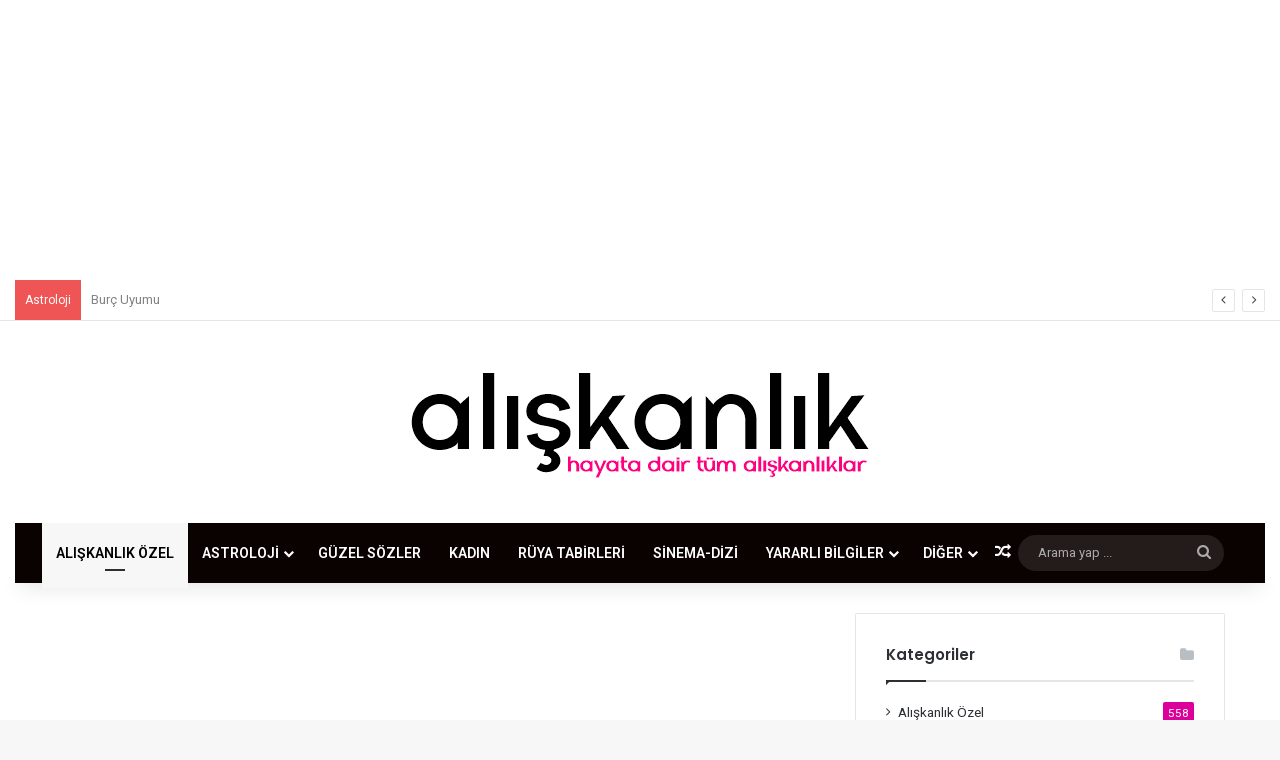

--- FILE ---
content_type: text/html; charset=UTF-8
request_url: https://aliskanlik.com/12-yasinda-erkek-cocuguma-hangi-hediyeyi-almaliyim.html
body_size: 18892
content:
<!DOCTYPE html><html lang="tr" class="" data-skin="light" prefix="og: https://ogp.me/ns#"><head><meta charset="UTF-8" /><link rel="profile" href="https://gmpg.org/xfn/11" /><title>12 yaşında erkek çocuğuma hangi hediyeyi almalıyım &raquo; Alışkanlık</title><meta name="description" content="12 yaşında erkek çocuğuma hangi hediyeyi almalıyım 12 yaşındaki bir erkek çocuğu için hediye seçmek oldukça eğlenceli olabilir! Çocuğun ilgi alanlarına göre"/><meta name="robots" content="follow, index, max-snippet:-1, max-video-preview:-1, max-image-preview:large"/><link rel="canonical" href="https://aliskanlik.com/12-yasinda-erkek-cocuguma-hangi-hediyeyi-almaliyim.html" /><meta property="og:locale" content="tr_TR" /><meta property="og:type" content="article" /><meta property="og:title" content="12 yaşında erkek çocuğuma hangi hediyeyi almalıyım &raquo; Alışkanlık" /><meta property="og:description" content="12 yaşında erkek çocuğuma hangi hediyeyi almalıyım 12 yaşındaki bir erkek çocuğu için hediye seçmek oldukça eğlenceli olabilir! Çocuğun ilgi alanlarına göre" /><meta property="og:url" content="https://aliskanlik.com/12-yasinda-erkek-cocuguma-hangi-hediyeyi-almaliyim.html" /><meta property="og:site_name" content="Alışkanlık" /><meta property="article:publisher" content="https://www.facebook.com/aliskanlikcom/" /><meta property="article:section" content="Alışkanlık Özel" /><meta property="og:image" content="https://aliskanlik.com/wp-content/uploads/2024/05/12-yasinda-erkek-cocuguma-hangi-hediyeyi-almaliyim.webp" /><meta property="og:image:secure_url" content="https://aliskanlik.com/wp-content/uploads/2024/05/12-yasinda-erkek-cocuguma-hangi-hediyeyi-almaliyim.webp" /><meta property="og:image:width" content="1200" /><meta property="og:image:height" content="627" /><meta property="og:image:alt" content="12 yaşında erkek çocuğuma hangi hediyeyi almalıyım" /><meta property="og:image:type" content="image/webp" /><meta property="article:published_time" content="2024-05-03T14:21:29+03:00" /><meta name="twitter:card" content="summary_large_image" /><meta name="twitter:title" content="12 yaşında erkek çocuğuma hangi hediyeyi almalıyım &raquo; Alışkanlık" /><meta name="twitter:description" content="12 yaşında erkek çocuğuma hangi hediyeyi almalıyım 12 yaşındaki bir erkek çocuğu için hediye seçmek oldukça eğlenceli olabilir! Çocuğun ilgi alanlarına göre" /><meta name="twitter:site" content="@aliskanlikcom" /><meta name="twitter:creator" content="@aliskanlikcom" /><meta name="twitter:image" content="https://aliskanlik.com/wp-content/uploads/2024/05/12-yasinda-erkek-cocuguma-hangi-hediyeyi-almaliyim.webp" /><meta name="twitter:label1" content="Yazan" /><meta name="twitter:data1" content="aliskanlik" /><meta name="twitter:label2" content="Okuma süresi" /><meta name="twitter:data2" content="Bir dakikadan az" /> <script type="application/ld+json" class="rank-math-schema">{"@context":"https://schema.org","@graph":[{"@type":["Person","Organization"],"@id":"https://aliskanlik.com/#person","name":"aliskanlik","sameAs":["https://www.facebook.com/aliskanlikcom/","https://twitter.com/aliskanlikcom"],"logo":{"@type":"ImageObject","@id":"https://aliskanlik.com/#logo","url":"https://aliskanlik.com/wp-content/uploads/2020/12/aaa.png","contentUrl":"https://aliskanlik.com/wp-content/uploads/2020/12/aaa.png","caption":"aliskanlik","inLanguage":"tr","width":"200","height":"50"},"image":{"@type":"ImageObject","@id":"https://aliskanlik.com/#logo","url":"https://aliskanlik.com/wp-content/uploads/2020/12/aaa.png","contentUrl":"https://aliskanlik.com/wp-content/uploads/2020/12/aaa.png","caption":"aliskanlik","inLanguage":"tr","width":"200","height":"50"}},{"@type":"WebSite","@id":"https://aliskanlik.com/#website","url":"https://aliskanlik.com","name":"aliskanlik","publisher":{"@id":"https://aliskanlik.com/#person"},"inLanguage":"tr"},{"@type":"ImageObject","@id":"https://aliskanlik.com/wp-content/uploads/2024/05/12-yasinda-erkek-cocuguma-hangi-hediyeyi-almaliyim.webp","url":"https://aliskanlik.com/wp-content/uploads/2024/05/12-yasinda-erkek-cocuguma-hangi-hediyeyi-almaliyim.webp","width":"1200","height":"627","caption":"12 ya\u015f\u0131nda erkek \u00e7ocu\u011fuma hangi hediyeyi almal\u0131y\u0131m","inLanguage":"tr"},{"@type":"WebPage","@id":"https://aliskanlik.com/12-yasinda-erkek-cocuguma-hangi-hediyeyi-almaliyim.html#webpage","url":"https://aliskanlik.com/12-yasinda-erkek-cocuguma-hangi-hediyeyi-almaliyim.html","name":"12 ya\u015f\u0131nda erkek \u00e7ocu\u011fuma hangi hediyeyi almal\u0131y\u0131m &raquo; Al\u0131\u015fkanl\u0131k","datePublished":"2024-05-03T14:21:29+03:00","dateModified":"2024-05-03T14:21:29+03:00","isPartOf":{"@id":"https://aliskanlik.com/#website"},"primaryImageOfPage":{"@id":"https://aliskanlik.com/wp-content/uploads/2024/05/12-yasinda-erkek-cocuguma-hangi-hediyeyi-almaliyim.webp"},"inLanguage":"tr"},{"@type":"Person","@id":"https://aliskanlik.com/12-yasinda-erkek-cocuguma-hangi-hediyeyi-almaliyim.html#author","name":"aliskanlik","image":{"@type":"ImageObject","@id":"https://aliskanlik.com/wp-content/litespeed/avatar/9a2a7ebe329bf1bb4ecce3f6a4510d9b.jpg?ver=1767549409","url":"https://aliskanlik.com/wp-content/litespeed/avatar/9a2a7ebe329bf1bb4ecce3f6a4510d9b.jpg?ver=1767549409","caption":"aliskanlik","inLanguage":"tr"},"sameAs":["https://aliskanlik.com"]},{"@type":"Article","headline":"12 ya\u015f\u0131nda erkek \u00e7ocu\u011fuma hangi hediyeyi almal\u0131y\u0131m","keywords":"12 ya\u015f\u0131nda erkek \u00e7ocu\u011fuma hangi hediyeyi almal\u0131y\u0131m","datePublished":"2024-05-03T14:21:29+03:00","dateModified":"2024-05-03T14:21:29+03:00","articleSection":"Al\u0131\u015fkanl\u0131k \u00d6zel","author":{"@id":"https://aliskanlik.com/12-yasinda-erkek-cocuguma-hangi-hediyeyi-almaliyim.html#author","name":"aliskanlik"},"publisher":{"@id":"https://aliskanlik.com/#person"},"description":"12 ya\u015f\u0131nda erkek \u00e7ocu\u011fuma hangi hediyeyi almal\u0131y\u0131m 12 ya\u015f\u0131ndaki bir erkek \u00e7ocu\u011fu i\u00e7in hediye se\u00e7mek olduk\u00e7a e\u011flenceli olabilir! \u00c7ocu\u011fun ilgi alanlar\u0131na g\u00f6re de\u011fi\u015fik se\u00e7enekler sunabiliriz. \u0130\u015fte baz\u0131 pop\u00fcler hediye fikirleri:","name":"12 ya\u015f\u0131nda erkek \u00e7ocu\u011fuma hangi hediyeyi almal\u0131y\u0131m","@id":"https://aliskanlik.com/12-yasinda-erkek-cocuguma-hangi-hediyeyi-almaliyim.html#richSnippet","isPartOf":{"@id":"https://aliskanlik.com/12-yasinda-erkek-cocuguma-hangi-hediyeyi-almaliyim.html#webpage"},"image":{"@id":"https://aliskanlik.com/wp-content/uploads/2024/05/12-yasinda-erkek-cocuguma-hangi-hediyeyi-almaliyim.webp"},"inLanguage":"tr","mainEntityOfPage":{"@id":"https://aliskanlik.com/12-yasinda-erkek-cocuguma-hangi-hediyeyi-almaliyim.html#webpage"}}]}</script> <link rel='dns-prefetch' href='//www.googletagmanager.com' /><link rel="alternate" type="application/rss+xml" title="Alışkanlık &raquo; akışı" href="https://aliskanlik.com/feed" /><link rel="alternate" type="application/rss+xml" title="Alışkanlık &raquo; yorum akışı" href="https://aliskanlik.com/comments/feed" /><link rel="alternate" type="application/rss+xml" title="Alışkanlık &raquo; 12 yaşında erkek çocuğuma hangi hediyeyi almalıyım yorum akışı" href="https://aliskanlik.com/12-yasinda-erkek-cocuguma-hangi-hediyeyi-almaliyim.html/feed" /><style type="text/css">:root{				
			--tie-preset-gradient-1: linear-gradient(135deg, rgba(6, 147, 227, 1) 0%, rgb(155, 81, 224) 100%);
			--tie-preset-gradient-2: linear-gradient(135deg, rgb(122, 220, 180) 0%, rgb(0, 208, 130) 100%);
			--tie-preset-gradient-3: linear-gradient(135deg, rgba(252, 185, 0, 1) 0%, rgba(255, 105, 0, 1) 100%);
			--tie-preset-gradient-4: linear-gradient(135deg, rgba(255, 105, 0, 1) 0%, rgb(207, 46, 46) 100%);
			--tie-preset-gradient-5: linear-gradient(135deg, rgb(238, 238, 238) 0%, rgb(169, 184, 195) 100%);
			--tie-preset-gradient-6: linear-gradient(135deg, rgb(74, 234, 220) 0%, rgb(151, 120, 209) 20%, rgb(207, 42, 186) 40%, rgb(238, 44, 130) 60%, rgb(251, 105, 98) 80%, rgb(254, 248, 76) 100%);
			--tie-preset-gradient-7: linear-gradient(135deg, rgb(255, 206, 236) 0%, rgb(152, 150, 240) 100%);
			--tie-preset-gradient-8: linear-gradient(135deg, rgb(254, 205, 165) 0%, rgb(254, 45, 45) 50%, rgb(107, 0, 62) 100%);
			--tie-preset-gradient-9: linear-gradient(135deg, rgb(255, 203, 112) 0%, rgb(199, 81, 192) 50%, rgb(65, 88, 208) 100%);
			--tie-preset-gradient-10: linear-gradient(135deg, rgb(255, 245, 203) 0%, rgb(182, 227, 212) 50%, rgb(51, 167, 181) 100%);
			--tie-preset-gradient-11: linear-gradient(135deg, rgb(202, 248, 128) 0%, rgb(113, 206, 126) 100%);
			--tie-preset-gradient-12: linear-gradient(135deg, rgb(2, 3, 129) 0%, rgb(40, 116, 252) 100%);
			--tie-preset-gradient-13: linear-gradient(135deg, #4D34FA, #ad34fa);
			--tie-preset-gradient-14: linear-gradient(135deg, #0057FF, #31B5FF);
			--tie-preset-gradient-15: linear-gradient(135deg, #FF007A, #FF81BD);
			--tie-preset-gradient-16: linear-gradient(135deg, #14111E, #4B4462);
			--tie-preset-gradient-17: linear-gradient(135deg, #F32758, #FFC581);

			
					--main-nav-background: #1f2024;
					--main-nav-secondry-background: rgba(0,0,0,0.2);
					--main-nav-primary-color: #0088ff;
					--main-nav-contrast-primary-color: #FFFFFF;
					--main-nav-text-color: #FFFFFF;
					--main-nav-secondry-text-color: rgba(225,255,255,0.5);
					--main-nav-main-border-color: rgba(255,255,255,0.07);
					--main-nav-secondry-border-color: rgba(255,255,255,0.04);
				
			}</style><link rel="alternate" title="oEmbed (JSON)" type="application/json+oembed" href="https://aliskanlik.com/wp-json/oembed/1.0/embed?url=https%3A%2F%2Faliskanlik.com%2F12-yasinda-erkek-cocuguma-hangi-hediyeyi-almaliyim.html" /><link rel="alternate" title="oEmbed (XML)" type="text/xml+oembed" href="https://aliskanlik.com/wp-json/oembed/1.0/embed?url=https%3A%2F%2Faliskanlik.com%2F12-yasinda-erkek-cocuguma-hangi-hediyeyi-almaliyim.html&#038;format=xml" /><meta name="viewport" content="width=device-width, initial-scale=1.0" /><style id='wp-img-auto-sizes-contain-inline-css' type='text/css'>img:is([sizes=auto i],[sizes^="auto," i]){contain-intrinsic-size:3000px 1500px}
/*# sourceURL=wp-img-auto-sizes-contain-inline-css */</style><link rel='stylesheet' id='hesaplama-css-css' href='https://aliskanlik.com/wp-content/plugins/burc-hesaplama/hesaplama.css' type='text/css' media='all' /><style id='wp-emoji-styles-inline-css' type='text/css'>img.wp-smiley, img.emoji {
		display: inline !important;
		border: none !important;
		box-shadow: none !important;
		height: 1em !important;
		width: 1em !important;
		margin: 0 0.07em !important;
		vertical-align: -0.1em !important;
		background: none !important;
		padding: 0 !important;
	}
/*# sourceURL=wp-emoji-styles-inline-css */</style><link rel='stylesheet' id='wp-block-library-css' href='https://aliskanlik.com/wp-includes/css/dist/block-library/style.min.css' type='text/css' media='all' /><style id='global-styles-inline-css' type='text/css'>:root{--wp--preset--aspect-ratio--square: 1;--wp--preset--aspect-ratio--4-3: 4/3;--wp--preset--aspect-ratio--3-4: 3/4;--wp--preset--aspect-ratio--3-2: 3/2;--wp--preset--aspect-ratio--2-3: 2/3;--wp--preset--aspect-ratio--16-9: 16/9;--wp--preset--aspect-ratio--9-16: 9/16;--wp--preset--color--black: #000000;--wp--preset--color--cyan-bluish-gray: #abb8c3;--wp--preset--color--white: #ffffff;--wp--preset--color--pale-pink: #f78da7;--wp--preset--color--vivid-red: #cf2e2e;--wp--preset--color--luminous-vivid-orange: #ff6900;--wp--preset--color--luminous-vivid-amber: #fcb900;--wp--preset--color--light-green-cyan: #7bdcb5;--wp--preset--color--vivid-green-cyan: #00d084;--wp--preset--color--pale-cyan-blue: #8ed1fc;--wp--preset--color--vivid-cyan-blue: #0693e3;--wp--preset--color--vivid-purple: #9b51e0;--wp--preset--color--global-color: #db0099;--wp--preset--gradient--vivid-cyan-blue-to-vivid-purple: linear-gradient(135deg,rgb(6,147,227) 0%,rgb(155,81,224) 100%);--wp--preset--gradient--light-green-cyan-to-vivid-green-cyan: linear-gradient(135deg,rgb(122,220,180) 0%,rgb(0,208,130) 100%);--wp--preset--gradient--luminous-vivid-amber-to-luminous-vivid-orange: linear-gradient(135deg,rgb(252,185,0) 0%,rgb(255,105,0) 100%);--wp--preset--gradient--luminous-vivid-orange-to-vivid-red: linear-gradient(135deg,rgb(255,105,0) 0%,rgb(207,46,46) 100%);--wp--preset--gradient--very-light-gray-to-cyan-bluish-gray: linear-gradient(135deg,rgb(238,238,238) 0%,rgb(169,184,195) 100%);--wp--preset--gradient--cool-to-warm-spectrum: linear-gradient(135deg,rgb(74,234,220) 0%,rgb(151,120,209) 20%,rgb(207,42,186) 40%,rgb(238,44,130) 60%,rgb(251,105,98) 80%,rgb(254,248,76) 100%);--wp--preset--gradient--blush-light-purple: linear-gradient(135deg,rgb(255,206,236) 0%,rgb(152,150,240) 100%);--wp--preset--gradient--blush-bordeaux: linear-gradient(135deg,rgb(254,205,165) 0%,rgb(254,45,45) 50%,rgb(107,0,62) 100%);--wp--preset--gradient--luminous-dusk: linear-gradient(135deg,rgb(255,203,112) 0%,rgb(199,81,192) 50%,rgb(65,88,208) 100%);--wp--preset--gradient--pale-ocean: linear-gradient(135deg,rgb(255,245,203) 0%,rgb(182,227,212) 50%,rgb(51,167,181) 100%);--wp--preset--gradient--electric-grass: linear-gradient(135deg,rgb(202,248,128) 0%,rgb(113,206,126) 100%);--wp--preset--gradient--midnight: linear-gradient(135deg,rgb(2,3,129) 0%,rgb(40,116,252) 100%);--wp--preset--font-size--small: 13px;--wp--preset--font-size--medium: 20px;--wp--preset--font-size--large: 36px;--wp--preset--font-size--x-large: 42px;--wp--preset--spacing--20: 0.44rem;--wp--preset--spacing--30: 0.67rem;--wp--preset--spacing--40: 1rem;--wp--preset--spacing--50: 1.5rem;--wp--preset--spacing--60: 2.25rem;--wp--preset--spacing--70: 3.38rem;--wp--preset--spacing--80: 5.06rem;--wp--preset--shadow--natural: 6px 6px 9px rgba(0, 0, 0, 0.2);--wp--preset--shadow--deep: 12px 12px 50px rgba(0, 0, 0, 0.4);--wp--preset--shadow--sharp: 6px 6px 0px rgba(0, 0, 0, 0.2);--wp--preset--shadow--outlined: 6px 6px 0px -3px rgb(255, 255, 255), 6px 6px rgb(0, 0, 0);--wp--preset--shadow--crisp: 6px 6px 0px rgb(0, 0, 0);}:where(.is-layout-flex){gap: 0.5em;}:where(.is-layout-grid){gap: 0.5em;}body .is-layout-flex{display: flex;}.is-layout-flex{flex-wrap: wrap;align-items: center;}.is-layout-flex > :is(*, div){margin: 0;}body .is-layout-grid{display: grid;}.is-layout-grid > :is(*, div){margin: 0;}:where(.wp-block-columns.is-layout-flex){gap: 2em;}:where(.wp-block-columns.is-layout-grid){gap: 2em;}:where(.wp-block-post-template.is-layout-flex){gap: 1.25em;}:where(.wp-block-post-template.is-layout-grid){gap: 1.25em;}.has-black-color{color: var(--wp--preset--color--black) !important;}.has-cyan-bluish-gray-color{color: var(--wp--preset--color--cyan-bluish-gray) !important;}.has-white-color{color: var(--wp--preset--color--white) !important;}.has-pale-pink-color{color: var(--wp--preset--color--pale-pink) !important;}.has-vivid-red-color{color: var(--wp--preset--color--vivid-red) !important;}.has-luminous-vivid-orange-color{color: var(--wp--preset--color--luminous-vivid-orange) !important;}.has-luminous-vivid-amber-color{color: var(--wp--preset--color--luminous-vivid-amber) !important;}.has-light-green-cyan-color{color: var(--wp--preset--color--light-green-cyan) !important;}.has-vivid-green-cyan-color{color: var(--wp--preset--color--vivid-green-cyan) !important;}.has-pale-cyan-blue-color{color: var(--wp--preset--color--pale-cyan-blue) !important;}.has-vivid-cyan-blue-color{color: var(--wp--preset--color--vivid-cyan-blue) !important;}.has-vivid-purple-color{color: var(--wp--preset--color--vivid-purple) !important;}.has-black-background-color{background-color: var(--wp--preset--color--black) !important;}.has-cyan-bluish-gray-background-color{background-color: var(--wp--preset--color--cyan-bluish-gray) !important;}.has-white-background-color{background-color: var(--wp--preset--color--white) !important;}.has-pale-pink-background-color{background-color: var(--wp--preset--color--pale-pink) !important;}.has-vivid-red-background-color{background-color: var(--wp--preset--color--vivid-red) !important;}.has-luminous-vivid-orange-background-color{background-color: var(--wp--preset--color--luminous-vivid-orange) !important;}.has-luminous-vivid-amber-background-color{background-color: var(--wp--preset--color--luminous-vivid-amber) !important;}.has-light-green-cyan-background-color{background-color: var(--wp--preset--color--light-green-cyan) !important;}.has-vivid-green-cyan-background-color{background-color: var(--wp--preset--color--vivid-green-cyan) !important;}.has-pale-cyan-blue-background-color{background-color: var(--wp--preset--color--pale-cyan-blue) !important;}.has-vivid-cyan-blue-background-color{background-color: var(--wp--preset--color--vivid-cyan-blue) !important;}.has-vivid-purple-background-color{background-color: var(--wp--preset--color--vivid-purple) !important;}.has-black-border-color{border-color: var(--wp--preset--color--black) !important;}.has-cyan-bluish-gray-border-color{border-color: var(--wp--preset--color--cyan-bluish-gray) !important;}.has-white-border-color{border-color: var(--wp--preset--color--white) !important;}.has-pale-pink-border-color{border-color: var(--wp--preset--color--pale-pink) !important;}.has-vivid-red-border-color{border-color: var(--wp--preset--color--vivid-red) !important;}.has-luminous-vivid-orange-border-color{border-color: var(--wp--preset--color--luminous-vivid-orange) !important;}.has-luminous-vivid-amber-border-color{border-color: var(--wp--preset--color--luminous-vivid-amber) !important;}.has-light-green-cyan-border-color{border-color: var(--wp--preset--color--light-green-cyan) !important;}.has-vivid-green-cyan-border-color{border-color: var(--wp--preset--color--vivid-green-cyan) !important;}.has-pale-cyan-blue-border-color{border-color: var(--wp--preset--color--pale-cyan-blue) !important;}.has-vivid-cyan-blue-border-color{border-color: var(--wp--preset--color--vivid-cyan-blue) !important;}.has-vivid-purple-border-color{border-color: var(--wp--preset--color--vivid-purple) !important;}.has-vivid-cyan-blue-to-vivid-purple-gradient-background{background: var(--wp--preset--gradient--vivid-cyan-blue-to-vivid-purple) !important;}.has-light-green-cyan-to-vivid-green-cyan-gradient-background{background: var(--wp--preset--gradient--light-green-cyan-to-vivid-green-cyan) !important;}.has-luminous-vivid-amber-to-luminous-vivid-orange-gradient-background{background: var(--wp--preset--gradient--luminous-vivid-amber-to-luminous-vivid-orange) !important;}.has-luminous-vivid-orange-to-vivid-red-gradient-background{background: var(--wp--preset--gradient--luminous-vivid-orange-to-vivid-red) !important;}.has-very-light-gray-to-cyan-bluish-gray-gradient-background{background: var(--wp--preset--gradient--very-light-gray-to-cyan-bluish-gray) !important;}.has-cool-to-warm-spectrum-gradient-background{background: var(--wp--preset--gradient--cool-to-warm-spectrum) !important;}.has-blush-light-purple-gradient-background{background: var(--wp--preset--gradient--blush-light-purple) !important;}.has-blush-bordeaux-gradient-background{background: var(--wp--preset--gradient--blush-bordeaux) !important;}.has-luminous-dusk-gradient-background{background: var(--wp--preset--gradient--luminous-dusk) !important;}.has-pale-ocean-gradient-background{background: var(--wp--preset--gradient--pale-ocean) !important;}.has-electric-grass-gradient-background{background: var(--wp--preset--gradient--electric-grass) !important;}.has-midnight-gradient-background{background: var(--wp--preset--gradient--midnight) !important;}.has-small-font-size{font-size: var(--wp--preset--font-size--small) !important;}.has-medium-font-size{font-size: var(--wp--preset--font-size--medium) !important;}.has-large-font-size{font-size: var(--wp--preset--font-size--large) !important;}.has-x-large-font-size{font-size: var(--wp--preset--font-size--x-large) !important;}
/*# sourceURL=global-styles-inline-css */</style><style id='classic-theme-styles-inline-css' type='text/css'>/*! This file is auto-generated */
.wp-block-button__link{color:#fff;background-color:#32373c;border-radius:9999px;box-shadow:none;text-decoration:none;padding:calc(.667em + 2px) calc(1.333em + 2px);font-size:1.125em}.wp-block-file__button{background:#32373c;color:#fff;text-decoration:none}
/*# sourceURL=/wp-includes/css/classic-themes.min.css */</style><link rel='stylesheet' id='tie-css-base-css' href='https://aliskanlik.com/wp-content/themes/jannah/assets/css/base.min.css' type='text/css' media='all' /><link rel='stylesheet' id='tie-css-styles-css' href='https://aliskanlik.com/wp-content/themes/jannah/assets/css/style.min.css' type='text/css' media='all' /><link rel='stylesheet' id='tie-css-widgets-css' href='https://aliskanlik.com/wp-content/themes/jannah/assets/css/widgets.min.css' type='text/css' media='all' /><link rel='stylesheet' id='tie-css-helpers-css' href='https://aliskanlik.com/wp-content/themes/jannah/assets/css/helpers.min.css' type='text/css' media='all' /><link rel='stylesheet' id='tie-fontawesome5-css' href='https://aliskanlik.com/wp-content/themes/jannah/assets/css/fontawesome.css' type='text/css' media='all' /><link rel='stylesheet' id='tie-css-ilightbox-css' href='https://aliskanlik.com/wp-content/themes/jannah/assets/ilightbox/dark-skin/skin.css' type='text/css' media='all' /><link rel='stylesheet' id='tie-css-single-css' href='https://aliskanlik.com/wp-content/themes/jannah/assets/css/single.min.css' type='text/css' media='all' /><link rel='stylesheet' id='tie-css-print-css' href='https://aliskanlik.com/wp-content/themes/jannah/assets/css/print.css' type='text/css' media='print' /><style id='tie-css-print-inline-css' type='text/css'>.wf-active .logo-text,.wf-active h1,.wf-active h2,.wf-active h3,.wf-active h4,.wf-active h5,.wf-active h6,.wf-active .the-subtitle{font-family: 'Poppins';}#main-nav .main-menu > ul > li > a{text-transform: uppercase;}:root:root{--brand-color: #db0099;--dark-brand-color: #a90067;--bright-color: #FFFFFF;--base-color: #2c2f34;}#reading-position-indicator{box-shadow: 0 0 10px rgba( 219,0,153,0.7);}:root:root{--brand-color: #db0099;--dark-brand-color: #a90067;--bright-color: #FFFFFF;--base-color: #2c2f34;}#reading-position-indicator{box-shadow: 0 0 10px rgba( 219,0,153,0.7);}#header-notification-bar{background: var( --tie-preset-gradient-13 );}#header-notification-bar{--tie-buttons-color: #FFFFFF;--tie-buttons-border-color: #FFFFFF;--tie-buttons-hover-color: #e1e1e1;--tie-buttons-hover-text: #000000;}#header-notification-bar{--tie-buttons-text: #000000;}#top-nav,#top-nav .sub-menu,#top-nav .comp-sub-menu,#top-nav .ticker-content,#top-nav .ticker-swipe,.top-nav-boxed #top-nav .topbar-wrapper,.top-nav-dark .top-menu ul,#autocomplete-suggestions.search-in-top-nav{background-color : #ffffff;}#top-nav *,#autocomplete-suggestions.search-in-top-nav{border-color: rgba( #000000,0.08);}#top-nav .icon-basecloud-bg:after{color: #ffffff;}#top-nav a:not(:hover),#top-nav input,#top-nav #search-submit,#top-nav .fa-spinner,#top-nav .dropdown-social-icons li a span,#top-nav .components > li .social-link:not(:hover) span,#autocomplete-suggestions.search-in-top-nav a{color: #838383;}#top-nav input::-moz-placeholder{color: #838383;}#top-nav input:-moz-placeholder{color: #838383;}#top-nav input:-ms-input-placeholder{color: #838383;}#top-nav input::-webkit-input-placeholder{color: #838383;}#top-nav,.search-in-top-nav{--tie-buttons-color: #110100;--tie-buttons-border-color: #110100;--tie-buttons-text: #FFFFFF;--tie-buttons-hover-color: #000000;}#top-nav a:hover,#top-nav .menu li:hover > a,#top-nav .menu > .tie-current-menu > a,#top-nav .components > li:hover > a,#top-nav .components #search-submit:hover,#autocomplete-suggestions.search-in-top-nav .post-title a:hover{color: #110100;}#top-nav,#top-nav .comp-sub-menu,#top-nav .tie-weather-widget{color: #0a0a0a;}#autocomplete-suggestions.search-in-top-nav .post-meta,#autocomplete-suggestions.search-in-top-nav .post-meta a:not(:hover){color: rgba( 10,10,10,0.7 );}#top-nav .weather-icon .icon-cloud,#top-nav .weather-icon .icon-basecloud-bg,#top-nav .weather-icon .icon-cloud-behind{color: #0a0a0a !important;}#main-nav .main-menu-wrapper,#main-nav .menu-sub-content,#main-nav .comp-sub-menu,#main-nav ul.cats-vertical li a.is-active,#main-nav ul.cats-vertical li a:hover,#autocomplete-suggestions.search-in-main-nav{background-color: #0a0200;}#main-nav{border-width: 0;}#theme-header #main-nav:not(.fixed-nav){bottom: 0;}#main-nav .icon-basecloud-bg:after{color: #0a0200;}#autocomplete-suggestions.search-in-main-nav{border-color: rgba(255,255,255,0.07);}.main-nav-boxed #main-nav .main-menu-wrapper{border-width: 0;}#main-nav a:not(:hover),#main-nav a.social-link:not(:hover) span,#main-nav .dropdown-social-icons li a span,#autocomplete-suggestions.search-in-main-nav a{color: #ffffff;}.main-nav,.search-in-main-nav{--main-nav-primary-color: #f7f7f7;--tie-buttons-color: #f7f7f7;--tie-buttons-border-color: #f7f7f7;--tie-buttons-text: #000000;--tie-buttons-hover-color: #d9d9d9;}#main-nav .mega-links-head:after,#main-nav .cats-horizontal a.is-active,#main-nav .cats-horizontal a:hover,#main-nav .spinner > div{background-color: #f7f7f7;}#main-nav .menu ul li:hover > a,#main-nav .menu ul li.current-menu-item:not(.mega-link-column) > a,#main-nav .components a:hover,#main-nav .components > li:hover > a,#main-nav #search-submit:hover,#main-nav .cats-vertical a.is-active,#main-nav .cats-vertical a:hover,#main-nav .mega-menu .post-meta a:hover,#main-nav .mega-menu .post-box-title a:hover,#autocomplete-suggestions.search-in-main-nav a:hover,#main-nav .spinner-circle:after{color: #f7f7f7;}#main-nav .menu > li.tie-current-menu > a,#main-nav .menu > li:hover > a,.theme-header #main-nav .mega-menu .cats-horizontal a.is-active,.theme-header #main-nav .mega-menu .cats-horizontal a:hover{color: #000000;}#main-nav .menu > li.tie-current-menu > a:before,#main-nav .menu > li:hover > a:before{border-top-color: #000000;}#main-nav,#main-nav input,#main-nav #search-submit,#main-nav .fa-spinner,#main-nav .comp-sub-menu,#main-nav .tie-weather-widget{color: #aaaaaa;}#main-nav input::-moz-placeholder{color: #aaaaaa;}#main-nav input:-moz-placeholder{color: #aaaaaa;}#main-nav input:-ms-input-placeholder{color: #aaaaaa;}#main-nav input::-webkit-input-placeholder{color: #aaaaaa;}#main-nav .mega-menu .post-meta,#main-nav .mega-menu .post-meta a,#autocomplete-suggestions.search-in-main-nav .post-meta{color: rgba(170,170,170,0.6);}#main-nav .weather-icon .icon-cloud,#main-nav .weather-icon .icon-basecloud-bg,#main-nav .weather-icon .icon-cloud-behind{color: #aaaaaa !important;}#footer{background-color: #070000;}#site-info{background-color: #0a0200;}#footer .posts-list-counter .posts-list-items li.widget-post-list:before{border-color: #070000;}#footer .timeline-widget a .date:before{border-color: rgba(7,0,0,0.8);}#footer .footer-boxed-widget-area,#footer textarea,#footer input:not([type=submit]),#footer select,#footer code,#footer kbd,#footer pre,#footer samp,#footer .show-more-button,#footer .slider-links .tie-slider-nav span,#footer #wp-calendar,#footer #wp-calendar tbody td,#footer #wp-calendar thead th,#footer .widget.buddypress .item-options a{border-color: rgba(255,255,255,0.1);}#footer .social-statistics-widget .white-bg li.social-icons-item a,#footer .widget_tag_cloud .tagcloud a,#footer .latest-tweets-widget .slider-links .tie-slider-nav span,#footer .widget_layered_nav_filters a{border-color: rgba(255,255,255,0.1);}#footer .social-statistics-widget .white-bg li:before{background: rgba(255,255,255,0.1);}.site-footer #wp-calendar tbody td{background: rgba(255,255,255,0.02);}#footer .white-bg .social-icons-item a span.followers span,#footer .circle-three-cols .social-icons-item a .followers-num,#footer .circle-three-cols .social-icons-item a .followers-name{color: rgba(255,255,255,0.8);}#footer .timeline-widget ul:before,#footer .timeline-widget a:not(:hover) .date:before{background-color: #000000;}#site-info,#site-info ul.social-icons li a:not(:hover) span{color: #ffffff;}.tie-cat-708,.tie-cat-item-708 > span{background-color:#e67e22 !important;color:#FFFFFF !important;}.tie-cat-708:after{border-top-color:#e67e22 !important;}.tie-cat-708:hover{background-color:#c86004 !important;}.tie-cat-708:hover:after{border-top-color:#c86004 !important;}.tie-cat-709,.tie-cat-item-709 > span{background-color:#2ecc71 !important;color:#FFFFFF !important;}.tie-cat-709:after{border-top-color:#2ecc71 !important;}.tie-cat-709:hover{background-color:#10ae53 !important;}.tie-cat-709:hover:after{border-top-color:#10ae53 !important;}.tie-cat-710,.tie-cat-item-710 > span{background-color:#9b59b6 !important;color:#FFFFFF !important;}.tie-cat-710:after{border-top-color:#9b59b6 !important;}.tie-cat-710:hover{background-color:#7d3b98 !important;}.tie-cat-710:hover:after{border-top-color:#7d3b98 !important;}.tie-cat-711,.tie-cat-item-711 > span{background-color:#34495e !important;color:#FFFFFF !important;}.tie-cat-711:after{border-top-color:#34495e !important;}.tie-cat-711:hover{background-color:#162b40 !important;}.tie-cat-711:hover:after{border-top-color:#162b40 !important;}.tie-cat-712,.tie-cat-item-712 > span{background-color:#795548 !important;color:#FFFFFF !important;}.tie-cat-712:after{border-top-color:#795548 !important;}.tie-cat-712:hover{background-color:#5b372a !important;}.tie-cat-712:hover:after{border-top-color:#5b372a !important;}.tie-cat-713,.tie-cat-item-713 > span{background-color:#4CAF50 !important;color:#FFFFFF !important;}.tie-cat-713:after{border-top-color:#4CAF50 !important;}.tie-cat-713:hover{background-color:#2e9132 !important;}.tie-cat-713:hover:after{border-top-color:#2e9132 !important;}@media (max-width: 991px){.side-aside #mobile-menu .menu > li{border-color: rgba(0,0,0,0.05);}}@media (max-width: 991px){.side-aside.normal-side{background-color: #f9f9f9;}}.side-aside #mobile-menu li a,.side-aside #mobile-menu .mobile-arrows,.side-aside #mobile-search .search-field{color: #db0099;}#mobile-search .search-field::-moz-placeholder {color: #db0099;}#mobile-search .search-field:-moz-placeholder {color: #db0099;}#mobile-search .search-field:-ms-input-placeholder {color: #db0099;}#mobile-search .search-field::-webkit-input-placeholder {color: #db0099;}@media (max-width: 991px){.tie-btn-close span{color: #db0099;}}
/*# sourceURL=tie-css-print-inline-css */</style> <script type="text/javascript" src="https://aliskanlik.com/wp-includes/js/jquery/jquery.min.js" id="jquery-core-js"></script> <script type="text/javascript" src="https://aliskanlik.com/wp-includes/js/jquery/jquery-migrate.min.js" id="jquery-migrate-js"></script> 
 <script type="text/javascript" src="https://www.googletagmanager.com/gtag/js?id=GT-WVJGCPL" id="google_gtagjs-js" async></script> <script type="text/javascript" id="google_gtagjs-js-after">/*  */
window.dataLayer = window.dataLayer || [];function gtag(){dataLayer.push(arguments);}
gtag("set","linker",{"domains":["aliskanlik.com"]});
gtag("js", new Date());
gtag("set", "developer_id.dZTNiMT", true);
gtag("config", "GT-WVJGCPL");
//# sourceURL=google_gtagjs-js-after
/*  */</script> <link rel="https://api.w.org/" href="https://aliskanlik.com/wp-json/" /><link rel="alternate" title="JSON" type="application/json" href="https://aliskanlik.com/wp-json/wp/v2/posts/27241" /><link rel="EditURI" type="application/rsd+xml" title="RSD" href="https://aliskanlik.com/xmlrpc.php?rsd" /><meta name="generator" content="WordPress 6.9" /><link rel='shortlink' href='https://aliskanlik.com/?p=27241' /> <script src="//code.jquery.com/jquery-latest.min.js"></script> <script>$(document).ready(function(){
	$("#zlmxsHesapla").on("click", function(){
		var gonderilenform = $("#zlmxsForm").serialize();
		$.ajax({
			url		: 'https://aliskanlik.com/wp-content/plugins/burc-hesaplama/lib/hesapla.php',
			type	: 'POST',
			data	: gonderilenform,
			success	: function(e){
			    // console.log(e);
                window.location.href = e;
			}
		});

	});
});</script> <meta name="cdp-version" content="1.5.0" /><meta name="generator" content="Site Kit by Google 1.168.0" /><meta http-equiv="X-UA-Compatible" content="IE=edge"><meta name="google-site-verification" content="N-qesaibeR99LEcdqX8NZXoKbuYTp46j47tKOuoqwPY" /><link rel="icon" href="https://aliskanlik.com/wp-content/uploads/2022/05/cropped-favicon-32x32.png" sizes="32x32" /><link rel="icon" href="https://aliskanlik.com/wp-content/uploads/2022/05/cropped-favicon-192x192.png" sizes="192x192" /><link rel="apple-touch-icon" href="https://aliskanlik.com/wp-content/uploads/2022/05/cropped-favicon-180x180.png" /><meta name="msapplication-TileImage" content="https://aliskanlik.com/wp-content/uploads/2022/05/cropped-favicon-270x270.png" /></head><body id="tie-body" class="wp-singular post-template-default single single-post postid-27241 single-format-standard wp-theme-jannah wrapper-has-shadow block-head-1 magazine1 is-thumb-overlay-disabled is-desktop is-header-layout-2 sidebar-right has-sidebar post-layout-1 narrow-title-narrow-media is-standard-format hide_share_post_top hide_share_post_bottom"><div class="background-overlay"><div id="tie-container" class="site tie-container"><div id="tie-wrapper"><div class="stream-item stream-item-above-header"><div class="stream-item-size" style=""><script async src="https://pagead2.googlesyndication.com/pagead/js/adsbygoogle.js?client=ca-pub-3748981407623419"
     crossorigin="anonymous"></script> 
<ins class="adsbygoogle"
style="display:block"
data-ad-client="ca-pub-3748981407623419"
data-ad-slot="2496139193"
data-ad-format="auto"
data-full-width-responsive="true"></ins> <script>(adsbygoogle = window.adsbygoogle || []).push({});</script></div></div><header id="theme-header" class="theme-header header-layout-2 main-nav-dark main-nav-default-dark main-nav-below main-nav-boxed no-stream-item top-nav-active top-nav-light top-nav-default-light top-nav-above has-shadow is-stretch-header has-normal-width-logo mobile-header-default"><nav id="top-nav"  class="has-breaking top-nav header-nav has-breaking-news" aria-label="İkincil Menü"><div class="container"><div class="topbar-wrapper"><div class="tie-alignleft"><div class="breaking controls-is-active"><span class="breaking-title">
<span class="tie-icon-bolt breaking-icon" aria-hidden="true"></span>
<span class="breaking-title-text">Astroloji</span>
</span><ul id="breaking-news-in-header" class="breaking-news" data-type="reveal" data-arrows="true"><li class="news-item">
<a href="https://aliskanlik.com/burcum-ne.html">Burcum Ne</a></li><li class="news-item">
<a href="https://aliskanlik.com/burc-uyumu.html">Burç Uyumu</a></li></ul></div></div><div class="tie-alignright"></div></div></div></nav><div class="container header-container"><div class="tie-row logo-row"><div class="logo-wrapper"><div class="tie-col-md-4 logo-container clearfix"><div id="mobile-header-components-area_1" class="mobile-header-components"><ul class="components"><li class="mobile-component_menu custom-menu-link"><a href="#" id="mobile-menu-icon" class=""><span class="tie-mobile-menu-icon nav-icon is-layout-1"></span><span class="screen-reader-text">Menü</span></a></li></ul></div><div id="logo" class="image-logo" >
<a title="Alışkanlık" href="https://aliskanlik.com/">
<picture class="tie-logo-default tie-logo-picture">
<source class="tie-logo-source-default tie-logo-source" srcset="https://aliskanlik.com/wp-content/uploads/2022/05/aliskanlik_logo_-1.png">
<img class="tie-logo-img-default tie-logo-img" src="https://aliskanlik.com/wp-content/uploads/2022/05/aliskanlik_logo_-1.png" alt="Alışkanlık" width="472" height="122" style="max-height:122px; width: auto;" />
</picture>
</a></div><div id="mobile-header-components-area_2" class="mobile-header-components"><ul class="components"><li class="mobile-component_search custom-menu-link">
<a href="#" class="tie-search-trigger-mobile">
<span class="tie-icon-search tie-search-icon" aria-hidden="true"></span>
<span class="screen-reader-text">Arama yap ...</span>
</a></li></ul></div></div></div></div></div><div class="main-nav-wrapper"><nav id="main-nav"  class="main-nav header-nav menu-style-default menu-style-solid-bg"  aria-label="Birincil Menü"><div class="container"><div class="main-menu-wrapper"><div id="menu-components-wrap"><div class="main-menu main-menu-wrap"><div id="main-nav-menu" class="main-menu header-menu"><ul id="menu-header" class="menu"><li id="menu-item-69" class="menu-item menu-item-type-taxonomy menu-item-object-category current-post-ancestor current-menu-parent current-post-parent menu-item-69 tie-current-menu"><a href="https://aliskanlik.com/aliskanlik-ozel">Alışkanlık Özel</a></li><li id="menu-item-72" class="menu-item menu-item-type-taxonomy menu-item-object-category menu-item-has-children menu-item-72"><a href="https://aliskanlik.com/diger/astroloji">Astroloji</a><ul class="sub-menu menu-sub-content"><li id="menu-item-14889" class="menu-item menu-item-type-custom menu-item-object-custom menu-item-14889"><a href="https://aliskanlik.com/burcum-ne.html">Burcum Ne</a></li><li id="menu-item-14890" class="menu-item menu-item-type-custom menu-item-object-custom menu-item-14890"><a href="https://aliskanlik.com/burc-uyumu.html">Burç Uyumu</a></li><li id="menu-item-15414" class="menu-item menu-item-type-taxonomy menu-item-object-category menu-item-15414"><a href="https://aliskanlik.com/diger/astroloji/saatlerin-anlamlari">Saatlerin Anlamları</a></li></ul></li><li id="menu-item-74" class="menu-item menu-item-type-taxonomy menu-item-object-category menu-item-74"><a href="https://aliskanlik.com/diger/edebiyat-soz">Güzel Sözler</a></li><li id="menu-item-83" class="menu-item menu-item-type-taxonomy menu-item-object-category menu-item-83"><a href="https://aliskanlik.com/kadin">Kadın</a></li><li id="menu-item-1031" class="menu-item menu-item-type-taxonomy menu-item-object-category menu-item-1031"><a href="https://aliskanlik.com/diger/ruya-tabirleri">Rüya Tabirleri</a></li><li id="menu-item-84" class="menu-item menu-item-type-taxonomy menu-item-object-category menu-item-84"><a href="https://aliskanlik.com/sinema-dizi">Sinema-Dizi</a></li><li id="menu-item-85" class="menu-item menu-item-type-taxonomy menu-item-object-category menu-item-has-children menu-item-85"><a href="https://aliskanlik.com/yararli-bilgiler">Yararlı Bilgiler</a><ul class="sub-menu menu-sub-content"><li id="menu-item-9888" class="menu-item menu-item-type-taxonomy menu-item-object-category menu-item-9888"><a href="https://aliskanlik.com/yararli-bilgiler/nasil-cizilir">Nasıl Çizilir</a></li></ul></li><li id="menu-item-70" class="menu-item menu-item-type-taxonomy menu-item-object-category menu-item-has-children menu-item-70"><a href="https://aliskanlik.com/diger">Diğer</a><ul class="sub-menu menu-sub-content"><li id="menu-item-18588" class="menu-item menu-item-type-taxonomy menu-item-object-category menu-item-18588"><a href="https://aliskanlik.com/diger/kriptopara">Kripto Para</a></li><li id="menu-item-8056" class="menu-item menu-item-type-taxonomy menu-item-object-category menu-item-8056"><a href="https://aliskanlik.com/biyografi">Biyografi</a></li><li id="menu-item-73" class="menu-item menu-item-type-taxonomy menu-item-object-category menu-item-73"><a href="https://aliskanlik.com/diger/dekorasyon-tasarim">Dekorasyon-Tasarım</a></li><li id="menu-item-75" class="menu-item menu-item-type-taxonomy menu-item-object-category menu-item-75"><a href="https://aliskanlik.com/diger/ekonomi-is-hayati">Ekonomi-İş Hayatı</a></li><li id="menu-item-5903" class="menu-item menu-item-type-taxonomy menu-item-object-category menu-item-5903"><a href="https://aliskanlik.com/diger/fal-yorumlari">Fal Yorumları</a></li><li id="menu-item-2585" class="menu-item menu-item-type-taxonomy menu-item-object-category menu-item-2585"><a href="https://aliskanlik.com/diger/fikralar">Komik Fıkralar</a></li><li id="menu-item-76" class="menu-item menu-item-type-taxonomy menu-item-object-category menu-item-76"><a href="https://aliskanlik.com/diger/gezi-seyahat">Gezi-Seyahat</a></li><li id="menu-item-1495" class="menu-item menu-item-type-taxonomy menu-item-object-category menu-item-1495"><a href="https://aliskanlik.com/guinness-rekorlari">Guinness Rekorları</a></li><li id="menu-item-82" class="menu-item menu-item-type-taxonomy menu-item-object-category menu-item-82"><a href="https://aliskanlik.com/gundem">Gündem</a></li><li id="menu-item-3480" class="menu-item menu-item-type-taxonomy menu-item-object-category menu-item-3480"><a href="https://aliskanlik.com/hikayeler-masallar">Hikayeler-Masallar</a></li><li id="menu-item-86" class="menu-item menu-item-type-taxonomy menu-item-object-category menu-item-86"><a href="https://aliskanlik.com/diger/indirim-kampanya">İndirim-Kampanya</a></li><li id="menu-item-78" class="menu-item menu-item-type-taxonomy menu-item-object-category menu-item-78"><a href="https://aliskanlik.com/diger/saglikli-yasam">Sağlıklı Yaşam</a></li><li id="menu-item-79" class="menu-item menu-item-type-taxonomy menu-item-object-category menu-item-79"><a href="https://aliskanlik.com/diger/tarih">Tarih</a></li><li id="menu-item-80" class="menu-item menu-item-type-taxonomy menu-item-object-category menu-item-80"><a href="https://aliskanlik.com/diger/teknoloji-bilim">Teknoloji-Bilim</a></li><li id="menu-item-2397" class="menu-item menu-item-type-taxonomy menu-item-object-category menu-item-2397"><a href="https://aliskanlik.com/diger/tekerlemeler">Tekerlemeler</a></li><li id="menu-item-81" class="menu-item menu-item-type-taxonomy menu-item-object-category menu-item-81"><a href="https://aliskanlik.com/diger/yeme-icme">Yeme-İçme</a></li><li id="menu-item-18587" class="menu-item menu-item-type-taxonomy menu-item-object-category menu-item-18587"><a href="https://aliskanlik.com/diger/finans">Finans</a></li></ul></li></ul></div></div><ul class="components"><li class="random-post-icon menu-item custom-menu-link">
<a href="/12-yasinda-erkek-cocuguma-hangi-hediyeyi-almaliyim.html?random-post=1" class="random-post" title="Rastgele Makale" rel="nofollow">
<span class="tie-icon-random" aria-hidden="true"></span>
<span class="screen-reader-text">Rastgele Makale</span>
</a></li><li class="search-bar menu-item custom-menu-link" aria-label="Ara"><form method="get" id="search" action="https://aliskanlik.com/">
<input id="search-input"  inputmode="search" type="text" name="s" title="Arama yap ..." placeholder="Arama yap ..." />
<button id="search-submit" type="submit">
<span class="tie-icon-search tie-search-icon" aria-hidden="true"></span>
<span class="screen-reader-text">Arama yap ...</span>
</button></form></li></ul></div></div></div></nav></div></header><div id="content" class="site-content container"><div id="main-content-row" class="tie-row main-content-row"><div class="main-content tie-col-md-8 tie-col-xs-12" role="main"><div class="stream-item stream-item-above-post"><div class="stream-item-size" style=""><script async src="https://pagead2.googlesyndication.com/pagead/js/adsbygoogle.js?client=ca-pub-3748981407623419"
     crossorigin="anonymous"></script> 
<ins class="adsbygoogle"
style="display:block"
data-ad-client="ca-pub-3748981407623419"
data-ad-slot="2496139193"
data-ad-format="auto"
data-full-width-responsive="true"></ins> <script>(adsbygoogle = window.adsbygoogle || []).push({});</script></div></div><article id="the-post" class="container-wrapper post-content tie-standard"><header class="entry-header-outer"><nav id="breadcrumb"><a href="https://aliskanlik.com/"><span class="tie-icon-home" aria-hidden="true"></span> Anasayfa</a><em class="delimiter">/</em><a href="https://aliskanlik.com/aliskanlik-ozel">Alışkanlık Özel</a><em class="delimiter">/</em><span class="current">12 yaşında erkek çocuğuma hangi hediyeyi almalıyım</span></nav><div class="entry-header"><h1 class="post-title entry-title">
12 yaşında erkek çocuğuma hangi hediyeyi almalıyım</h1></div></header><div  class="featured-area"><div class="featured-area-inner"><figure class="single-featured-image"><img width="780" height="470" src="https://aliskanlik.com/wp-content/uploads/2024/05/12-yasinda-erkek-cocuguma-hangi-hediyeyi-almaliyim-780x470.webp" class="attachment-jannah-image-post size-jannah-image-post wp-post-image" alt="12 yaşında erkek çocuğuma hangi hediyeyi almalıyım" data-main-img="1" decoding="async" fetchpriority="high" /><figcaption class="single-caption-text">
<span class="tie-icon-camera" aria-hidden="true"></span> 12 yaşında erkek çocuğuma hangi hediyeyi almalıyım</figcaption></figure></div></div><div class="entry-content entry clearfix"><div class="stream-item stream-item-above-post-content"><div class="stream-item-size" style=""><script async src="https://pagead2.googlesyndication.com/pagead/js/adsbygoogle.js?client=ca-pub-3748981407623419"
     crossorigin="anonymous"></script> 
<ins class="adsbygoogle"
style="display:block"
data-ad-client="ca-pub-3748981407623419"
data-ad-slot="2496139193"
data-ad-format="auto"
data-full-width-responsive="true"></ins> <script>(adsbygoogle = window.adsbygoogle || []).push({});</script></div></div><p><strong>12 yaşında erkek çocuğuma hangi hediyeyi almalıyım</strong> 12 yaşındaki bir erkek çocuğu için hediye seçmek oldukça eğlenceli olabilir! Çocuğun ilgi alanlarına göre değişik seçenekler sunabiliriz. İşte bazı popüler hediye fikirleri:</p><h2><strong>12 yaşında erkek çocuğuma hangi hediyeyi almalıyım</strong></h2><ol><li><strong>Bilim ve Teknoloji Kitleri</strong>: Bilimle ilgileniyorsa, bir robotik kit, elektronik devre seti veya bir mikroskop güzel bir seçim olabilir.</li><li><strong>Spor Malzemeleri</strong>: Spor yapmayı seviyorsa, futbol topu, basketbol veya kaykay gibi spor ekipmanları alabilirsiniz.</li><li><strong>Kitaplar</strong>: Macera, bilim kurgu veya fantezi türlerinde kitaplar genellikle bu yaş grubu için uygundur.</li><li><strong>Oyunlar ve Bulmacalar</strong>: Zeka oyunları, bulmaca kitleri veya stratejiye dayalı masa oyunları, hem eğlenceli hem de öğretici olabilir.</li><li><strong>Sanat Malzemeleri</strong>: Resim yapmayı seviyorsa, kaliteli boyalar, fırçalar ve bir resim defteri güzel bir hediye olabilir.</li><li><strong>Video Oyunları</strong>: Eğer video oyunlarına ilgisi varsa, yeni bir oyun veya oyun konsolu aksesuarları düşünebilirsiniz.</li><li><strong>Dış Mekan Etkinlikleri için Ekipmanlar</strong>: Kamp malzemeleri, bisiklet veya bir drone gibi dışarıda kullanılabilecek eğlenceli araçlar da harika hediyeler olabilir. <a href="https://aliskanlik.com/ogluma-guzel-sozler-oglum-mesajlari.html">Oğluma güzel sözler</a> sayfasına bakın.</li></ol><p>Bu hediyelerden hangisinin çocuğunuzun ilgi ve hobilerine uygun olduğunu düşünüyorsunuz? <strong>12 yaşında erkek çocuğuma hangi hediyeyi almalıyım </strong>Bu konuda daha fazla bilgi verirseniz, daha da özelleştirilmiş önerilerde bulunabilirim!</p></div><div id="post-extra-info"><div class="theiaStickySidebar"></div></div><div class="clearfix"></div></article><div class="post-components"><div class="prev-next-post-nav container-wrapper media-overlay"><div class="tie-col-xs-6 prev-post">
<a href="https://aliskanlik.com/kiz-cocugunun-ergenlik-psikolojisi-nasil-olur.html" style="background-image: url(https://aliskanlik.com/wp-content/uploads/2024/05/Kiz-cocugunun-ergenlik-psikolojisi-nasil-olur-390x220.jpg)" class="post-thumb" rel="prev"><div class="post-thumb-overlay-wrap"><div class="post-thumb-overlay">
<span class="tie-icon tie-media-icon"></span>
<span class="screen-reader-text">Kız çocuğunun ergenlik psikolojisi nasıl olur</span></div></div>
</a><a href="https://aliskanlik.com/kiz-cocugunun-ergenlik-psikolojisi-nasil-olur.html" rel="prev"><h3 class="post-title">Kız çocuğunun ergenlik psikolojisi nasıl olur</h3>
</a></div><div class="tie-col-xs-6 next-post">
<a href="https://aliskanlik.com/insanlarin-gizli-alerjileri-nelerdir.html" style="background-image: url(https://aliskanlik.com/wp-content/uploads/2024/05/Insanlarin-Gizli-Alerjileri-Nelerdir-390x220.jpg)" class="post-thumb" rel="next"><div class="post-thumb-overlay-wrap"><div class="post-thumb-overlay">
<span class="tie-icon tie-media-icon"></span>
<span class="screen-reader-text">İnsanların Gizli Alerjileri Nelerdir?</span></div></div>
</a><a href="https://aliskanlik.com/insanlarin-gizli-alerjileri-nelerdir.html" rel="next"><h3 class="post-title">İnsanların Gizli Alerjileri Nelerdir?</h3>
</a></div></div><div id="related-posts" class="container-wrapper"><div class="mag-box-title the-global-title"><h3>İlgili Makaleler</h3></div><div class="related-posts-list"><div class="related-item tie-standard">
<a aria-label="Kültürel Miras: Anneden Kıza Aktarılan Gelenekler" href="https://aliskanlik.com/kulturel-miras-anneden-kiza-aktarilan-gelenekler.html" class="post-thumb"><img width="390" height="220" src="https://aliskanlik.com/wp-content/uploads/2024/05/Kulturel-Miras-390x220.png" class="attachment-jannah-image-large size-jannah-image-large wp-post-image" alt="Kültürel Miras: Anneden Kıza Aktarılan Gelenekler" decoding="async" /></a><h3 class="post-title"><a href="https://aliskanlik.com/kulturel-miras-anneden-kiza-aktarilan-gelenekler.html">Kültürel Miras: Anneden Kıza Aktarılan Gelenekler</a></h3><div class="post-meta clearfix"></div></div><div class="related-item tie-standard">
<a aria-label="Anneler Günü İçin Evde Hediye Yapımı" href="https://aliskanlik.com/anneler-gunu-icin-evde-hediye-yapimi.html" class="post-thumb"><img width="390" height="220" src="https://aliskanlik.com/wp-content/uploads/2022/10/Anneler-Gunu-Icin-Evde-Hediye-Yapimi-1-e1666437959552-390x220.jpg" class="attachment-jannah-image-large size-jannah-image-large wp-post-image" alt="Anneler Günü İçin Evde Hediye Yapımı" decoding="async" /></a><h3 class="post-title"><a href="https://aliskanlik.com/anneler-gunu-icin-evde-hediye-yapimi.html">Anneler Günü İçin Evde Hediye Yapımı</a></h3><div class="post-meta clearfix"></div></div><div class="related-item tie-standard">
<a aria-label="İntihar Çözüm mü" href="https://aliskanlik.com/intihar-cozum-mu.html" class="post-thumb"><img width="390" height="220" src="https://aliskanlik.com/wp-content/uploads/2024/03/Intihar-Cozum-mu-390x220.jpg" class="attachment-jannah-image-large size-jannah-image-large wp-post-image" alt="İntihar Çözüm mü" decoding="async" loading="lazy" /></a><h3 class="post-title"><a href="https://aliskanlik.com/intihar-cozum-mu.html">İntihar Çözüm mü</a></h3><div class="post-meta clearfix"></div></div><div class="related-item tie-standard">
<a aria-label="Dijital Medya Ajansı ile Sosyal Medyada Başarıya Ulaşma" href="https://aliskanlik.com/dijital-medya-ajansi-ile-sosyal-medyada-basariya-ulasma.html" class="post-thumb"><img width="390" height="220" src="https://aliskanlik.com/wp-content/uploads/2024/07/aliskanlik-390x220.jpg" class="attachment-jannah-image-large size-jannah-image-large wp-post-image" alt="Dijital Medya Ajansı ile Sosyal Medyada Başarıya Ulaşma" decoding="async" loading="lazy" /></a><h3 class="post-title"><a href="https://aliskanlik.com/dijital-medya-ajansi-ile-sosyal-medyada-basariya-ulasma.html">Dijital Medya Ajansı ile Sosyal Medyada Başarıya Ulaşma</a></h3><div class="post-meta clearfix"></div></div><div class="related-item tie-standard">
<a aria-label="Küçük Alışkanlıklarla Büyük Değişim: Günde 10 Dakika ile Hayatınızı Nasıl Dönüştürebilirsiniz?" href="https://aliskanlik.com/kucuk-aliskanliklarla-buyuk-degisim-gunde-10-dakika-ile-hayatinizi-nasil-donusturebilirsiniz.html" class="post-thumb"><img width="390" height="220" src="https://aliskanlik.com/wp-content/uploads/2025/07/39e18900-e481-4b6f-ba45-392823cd72e5-390x220.png" class="attachment-jannah-image-large size-jannah-image-large wp-post-image" alt="" decoding="async" loading="lazy" /></a><h3 class="post-title"><a href="https://aliskanlik.com/kucuk-aliskanliklarla-buyuk-degisim-gunde-10-dakika-ile-hayatinizi-nasil-donusturebilirsiniz.html">Küçük Alışkanlıklarla Büyük Değişim: Günde 10 Dakika ile Hayatınızı Nasıl Dönüştürebilirsiniz?</a></h3><div class="post-meta clearfix"></div></div><div class="related-item tie-standard">
<a aria-label="Dünyanın En Kurak Yeri" href="https://aliskanlik.com/dunyanin-en-kurak-yeri.html" class="post-thumb"><img width="330" height="220" src="https://aliskanlik.com/wp-content/uploads/2020/02/dunyanin-en-kurak-yeri.jpg" class="attachment-jannah-image-large size-jannah-image-large wp-post-image" alt="" decoding="async" loading="lazy" srcset="https://aliskanlik.com/wp-content/uploads/2020/02/dunyanin-en-kurak-yeri.jpg 700w, https://aliskanlik.com/wp-content/uploads/2020/02/dunyanin-en-kurak-yeri-300x200.jpg 300w" sizes="auto, (max-width: 330px) 100vw, 330px" /></a><h3 class="post-title"><a href="https://aliskanlik.com/dunyanin-en-kurak-yeri.html">Dünyanın En Kurak Yeri</a></h3><div class="post-meta clearfix"></div></div></div></div><div id="comments" class="comments-area"><div id="add-comment-block" class="container-wrapper"><div id="respond" class="comment-respond"><h3 id="reply-title" class="comment-reply-title the-global-title">Bir yanıt yazın <small><a rel="nofollow" id="cancel-comment-reply-link" href="/12-yasinda-erkek-cocuguma-hangi-hediyeyi-almaliyim.html#respond" style="display:none;">Yanıtı iptal et</a></small></h3><form action="https://aliskanlik.com/wp-comments-post.php" method="post" id="commentform" class="comment-form"><p class="comment-notes"><span id="email-notes">E-posta adresiniz yayınlanmayacak.</span> <span class="required-field-message">Gerekli alanlar <span class="required">*</span> ile işaretlenmişlerdir</span></p><p class="comment-form-comment"><label for="comment">Yorum <span class="required">*</span></label><textarea id="comment" name="comment" cols="45" rows="8" maxlength="65525" required></textarea></p><p class="comment-form-author"><label for="author">Ad <span class="required">*</span></label> <input id="author" name="author" type="text" value="" size="30" maxlength="245" autocomplete="name" required /></p><p class="comment-form-email"><label for="email">E-posta <span class="required">*</span></label> <input id="email" name="email" type="email" value="" size="30" maxlength="100" aria-describedby="email-notes" autocomplete="email" required /></p><p class="comment-form-url"><label for="url">İnternet sitesi</label> <input id="url" name="url" type="url" value="" size="30" maxlength="200" autocomplete="url" /></p><p class="form-submit"><input name="submit" type="submit" id="submit" class="submit" value="Yorum gönder" /> <input type='hidden' name='comment_post_ID' value='27241' id='comment_post_ID' />
<input type='hidden' name='comment_parent' id='comment_parent' value='0' /></p><p style="display: none;"><input type="hidden" id="akismet_comment_nonce" name="akismet_comment_nonce" value="ed0eacd345" /></p><p style="display: none !important;" class="akismet-fields-container" data-prefix="ak_"><label>&#916;<textarea name="ak_hp_textarea" cols="45" rows="8" maxlength="100"></textarea></label><input type="hidden" id="ak_js_1" name="ak_js" value="83"/><script>document.getElementById( "ak_js_1" ).setAttribute( "value", ( new Date() ).getTime() );</script></p></form></div></div></div></div></div><aside class="sidebar tie-col-md-4 tie-col-xs-12 normal-side" aria-label="Birincil Kenar Çubuğu"><div class="theiaStickySidebar"><div id="tie-widget-categories-4" class="container-wrapper widget widget_categories tie-widget-categories"><div class="widget-title the-global-title"><div class="the-subtitle">Kategoriler<span class="widget-title-icon tie-icon"></span></div></div><ul><li class="cat-item cat-counter tie-cat-item-16"><a href="https://aliskanlik.com/aliskanlik-ozel">Alışkanlık Özel</a> <span>558</span></li><li class="cat-item cat-counter tie-cat-item-20"><a href="https://aliskanlik.com/yararli-bilgiler">Yararlı Bilgiler</a> <span>317</span></li><li class="cat-item cat-counter tie-cat-item-15"><a href="https://aliskanlik.com/gundem">Gündem</a> <span>173</span></li><li class="cat-item cat-counter tie-cat-item-11"><a href="https://aliskanlik.com/kadin">Kadın</a> <span>153</span></li><li class="cat-item cat-counter tie-cat-item-1068"><a href="https://aliskanlik.com/yazilim-ve-kodlama">Yazılım ve Kodlama</a> <span>75</span></li><li class="cat-item cat-counter tie-cat-item-18"><a href="https://aliskanlik.com/diger">Diğer</a> <span>2.889</span></li><li class="cat-item cat-counter tie-cat-item-1025"><a href="https://aliskanlik.com/reklam">Reklam</a> <span>52</span></li><li class="cat-item cat-counter tie-cat-item-1059"><a href="https://aliskanlik.com/egitim-ogretim">Eğitim-Öğretim</a> <span>46</span></li><li class="cat-item cat-counter tie-cat-item-17"><a href="https://aliskanlik.com/sinema-dizi">Sinema-Dizi</a> <span>42</span></li><li class="cat-item cat-counter tie-cat-item-705"><a href="https://aliskanlik.com/din">Din</a> <span>41</span></li><li class="cat-item cat-counter tie-cat-item-703"><a href="https://aliskanlik.com/biyografi">Biyografi</a> <span>30</span></li><li class="cat-item cat-counter tie-cat-item-500"><a href="https://aliskanlik.com/guinness-rekorlari">Guinness Rekorları</a> <span>19</span></li><li class="cat-item cat-counter tie-cat-item-1078"><a href="https://aliskanlik.com/hayvanlar-alemi">Hayvanlar Alemi</a> <span>8</span></li><li class="cat-item cat-counter tie-cat-item-1067"><a href="https://aliskanlik.com/spor">Spor</a> <span>4</span></li><li class="cat-item cat-counter tie-cat-item-1077"><a href="https://aliskanlik.com/bitkiler">Bitkiler</a> <span>4</span></li><li class="cat-item cat-counter tie-cat-item-635"><a href="https://aliskanlik.com/hikayeler-masallar">Hikayeler-Masallar</a> <span>16</span></li></ul><div class="clearfix"></div></div><div id="posts-list-widget-25" class="container-wrapper widget posts-list"><div class="widget-title the-global-title"><div class="the-subtitle">Alışkanlık Karışık Yazılar<span class="widget-title-icon tie-icon"></span></div></div><div class="widget-posts-list-wrapper"><div class="widget-posts-list-container timeline-widget" ><ul class="posts-list-items widget-posts-wrapper"><li class="widget-single-post-item">
<a href="https://aliskanlik.com/norvec-para-birimi.html"><h3>Norveç Para Birimi-Norveç&#8217;in Para Birimi Nedir</h3>
</a></li><li class="widget-single-post-item">
<a href="https://aliskanlik.com/25-mayis-hangi-burc.html"><h3>25 Mayıs Hangi Burç-25 Mayıs Burcu</h3>
</a></li><li class="widget-single-post-item">
<a href="https://aliskanlik.com/platonik-ask-sozleri.html"><h3>Platonik Aşk Sözleri-Platonik Aşk Mesajları</h3>
</a></li><li class="widget-single-post-item">
<a href="https://aliskanlik.com/gozu-doymayanlara-sozler.html"><h3>Aç Gözlü Sözleri-Gözü Doymayanlara Sözler</h3>
</a></li><li class="widget-single-post-item">
<a href="https://aliskanlik.com/resim-yetenegi-nasil-gelistirilir.html"><h3>Resim Yeteneği Nasıl Geliştirilir</h3>
</a></li><li class="widget-single-post-item">
<a href="https://aliskanlik.com/yengec-akrep-uyumu.html"><h3>Yengeç Akrep Uyumu-Yengeç ve Akrep Burcu Aşk Uyumu</h3>
</a></li><li class="widget-single-post-item">
<a href="https://aliskanlik.com/romanya-para-birimi.html"><h3>Romanya Para Birimi-Romanya&#8217;nın Para Birimi Nedir</h3>
</a></li><li class="widget-single-post-item">
<a href="https://aliskanlik.com/ruyada-can-gormek.html"><h3>Rüyada Çan Görmek-Rüyada Çan Sesi Duymak</h3>
</a></li><li class="widget-single-post-item">
<a href="https://aliskanlik.com/22-nisan-hangi-burc.html"><h3>22 Nisan Hangi Burç-22 Nisan Burcu-22 Nisan Yükseleni</h3>
</a></li><li class="widget-single-post-item">
<a href="https://aliskanlik.com/bedava-neftlix-hesaplari-2024.html"><h3>Bedava Netflix Hesapları Güncel Liste 2024</h3>
</a></li></ul></div></div><div class="clearfix"></div></div><div id="custom_html-12" class="widget_text container-wrapper widget widget_custom_html"><div class="widget-title the-global-title"><div class="the-subtitle">ADS<span class="widget-title-icon tie-icon"></span></div></div><div class="textwidget custom-html-widget"><script async src="https://pagead2.googlesyndication.com/pagead/js/adsbygoogle.js?client=ca-pub-3748981407623419"
     crossorigin="anonymous"></script> 
<ins class="adsbygoogle"
style="display:block"
data-ad-client="ca-pub-3748981407623419"
data-ad-slot="2496139193"
data-ad-format="auto"
data-full-width-responsive="true"></ins> <script>(adsbygoogle = window.adsbygoogle || []).push({});</script></div><div class="clearfix"></div></div></div></aside></div></div><div class="stream-item stream-item-above-footer"><div class="stream-item-size" style=""><script async src="https://pagead2.googlesyndication.com/pagead/js/adsbygoogle.js?client=ca-pub-3748981407623419"
     crossorigin="anonymous"></script> 
<ins class="adsbygoogle"
style="display:block"
data-ad-client="ca-pub-3748981407623419"
data-ad-slot="2496139193"
data-ad-format="auto"
data-full-width-responsive="true"></ins> <script>(adsbygoogle = window.adsbygoogle || []).push({});</script></div></div><footer id="footer" class="site-footer dark-skin dark-widgetized-area"><div id="site-info" class="site-info site-info-layout-2"><div class="container"><div class="tie-row"><div class="tie-col-md-12"><div class="copyright-text copyright-text-first">© Telif Hakkı 2019-2024 | Alışkanlık</div><div class="footer-menu"><ul id="menu-en-alt-menu" class="menu"><li id="menu-item-12759" class="menu-item menu-item-type-post_type menu-item-object-page menu-item-12759"><a href="https://aliskanlik.com/hakkimizda">Hakkımızda</a></li><li id="menu-item-12760" class="menu-item menu-item-type-post_type menu-item-object-page menu-item-12760"><a href="https://aliskanlik.com/bize-yazin">İletişim</a></li><li id="menu-item-14326" class="menu-item menu-item-type-custom menu-item-object-custom menu-item-home menu-item-14326"><a href="https://aliskanlik.com/">Ana Sayfa</a></li><li id="menu-item-26133" class="menu-item menu-item-type-post_type menu-item-object-page menu-item-26133"><a href="https://aliskanlik.com/gizlilik-politikasi">Gizlilik Politikası</a></li></ul></div></div></div></div></div></footer><a id="go-to-top" class="go-to-top-button" href="#go-to-tie-body">
<span class="tie-icon-angle-up"></span>
<span class="screen-reader-text">Başa dön tuşu</span>
</a></div><aside class=" side-aside normal-side dark-skin dark-widgetized-area appear-from-left" aria-label="İkincil Kenar Çubuğu" style="visibility: hidden;"><div data-height="100%" class="side-aside-wrapper has-custom-scroll"><a href="#" class="close-side-aside remove big-btn">
<span class="screen-reader-text">Kapalı</span>
</a><div id="mobile-container"><div id="mobile-search"><form role="search" method="get" class="search-form" action="https://aliskanlik.com/">
<label>
<span class="screen-reader-text">Arama:</span>
<input type="search" class="search-field" placeholder="Ara &hellip;" value="" name="s" />
</label>
<input type="submit" class="search-submit" value="Ara" /></form></div><div id="mobile-menu" class="hide-menu-icons"></div></div></div></aside></div></div> <script type="speculationrules">{"prefetch":[{"source":"document","where":{"and":[{"href_matches":"/*"},{"not":{"href_matches":["/wp-*.php","/wp-admin/*","/wp-content/uploads/*","/wp-content/*","/wp-content/plugins/*","/wp-content/themes/jannah/*","/*\\?(.+)"]}},{"not":{"selector_matches":"a[rel~=\"nofollow\"]"}},{"not":{"selector_matches":".no-prefetch, .no-prefetch a"}}]},"eagerness":"conservative"}]}</script> <div id="autocomplete-suggestions" class="autocomplete-suggestions"></div><div id="is-scroller-outer"><div id="is-scroller"></div></div><div id="fb-root"></div><div id="tie-popup-search-mobile" class="tie-popup tie-popup-search-wrap" style="display: none;">
<a href="#" class="tie-btn-close remove big-btn light-btn">
<span class="screen-reader-text">Kapalı</span>
</a><div class="popup-search-wrap-inner"><div class="live-search-parent pop-up-live-search" data-skin="live-search-popup" aria-label="Ara"><form method="get" class="tie-popup-search-form" action="https://aliskanlik.com/">
<input class="tie-popup-search-input is-ajax-search" inputmode="search" type="text" name="s" title="Arama yap ..." autocomplete="off" placeholder="Arama yap ..." />
<button class="tie-popup-search-submit" type="submit">
<span class="tie-icon-search tie-search-icon" aria-hidden="true"></span>
<span class="screen-reader-text">Arama yap ...</span>
</button></form></div></div></div> <script type="text/javascript" id="tie-scripts-js-extra">/*  */
var tie = {"is_rtl":"","ajaxurl":"https://aliskanlik.com/wp-admin/admin-ajax.php","is_side_aside_light":"","is_taqyeem_active":"","is_sticky_video":"","mobile_menu_top":"","mobile_menu_active":"area_1","mobile_menu_parent":"","lightbox_all":"true","lightbox_gallery":"true","lightbox_skin":"dark","lightbox_thumb":"horizontal","lightbox_arrows":"true","is_singular":"1","autoload_posts":"","reading_indicator":"","lazyload":"","select_share":"","select_share_twitter":"true","select_share_facebook":"true","select_share_linkedin":"true","select_share_email":"","facebook_app_id":"5303202981","twitter_username":"","responsive_tables":"","ad_blocker_detector":"","sticky_behavior":"default","sticky_desktop":"","sticky_mobile":"true","sticky_mobile_behavior":"default","ajax_loader":"\u003Cdiv class=\"loader-overlay\"\u003E\u003Cdiv class=\"spinner-circle\"\u003E\u003C/div\u003E\u003C/div\u003E","type_to_search":"1","lang_no_results":"E\u015fle\u015fen Bir \u0130\u00e7erik Bulunamad\u0131!","sticky_share_mobile":"","sticky_share_post":"","sticky_share_post_menu":""};
//# sourceURL=tie-scripts-js-extra
/*  */</script> <script type="text/javascript" src="https://aliskanlik.com/wp-content/themes/jannah/assets/js/scripts.min.js" id="tie-scripts-js"></script> <script type="text/javascript" id="tie-scripts-js-after">/*  */
				jQuery.ajax({
					type : "GET",
					url  : "https://aliskanlik.com/wp-admin/admin-ajax.php",
					data : "postviews_id=27241&action=tie_postviews",
					cache: !1,
					success: function( data ){
						jQuery(".single-post-meta").find(".meta-views").html( data );
					}
				});

			
//# sourceURL=tie-scripts-js-after
/*  */</script> <script type="text/javascript" src="https://aliskanlik.com/wp-content/themes/jannah/assets/ilightbox/lightbox.js" id="tie-js-ilightbox-js"></script> <script type="text/javascript" src="https://aliskanlik.com/wp-content/themes/jannah/assets/js/desktop.min.js" id="tie-js-desktop-js"></script> <script type="text/javascript" src="https://aliskanlik.com/wp-content/themes/jannah/assets/js/live-search.js" id="tie-js-livesearch-js"></script> <script type="text/javascript" src="https://aliskanlik.com/wp-content/themes/jannah/assets/js/single.min.js" id="tie-js-single-js"></script> <script type="text/javascript" src="https://aliskanlik.com/wp-includes/js/comment-reply.min.js" id="comment-reply-js" async="async" data-wp-strategy="async" fetchpriority="low"></script> <script type="text/javascript" src="https://aliskanlik.com/wp-content/themes/jannah/assets/js/br-news.js" id="tie-js-breaking-js"></script> <script defer type="text/javascript" src="https://aliskanlik.com/wp-content/plugins/akismet/_inc/akismet-frontend.js" id="akismet-frontend-js"></script> <script id="wp-emoji-settings" type="application/json">{"baseUrl":"https://s.w.org/images/core/emoji/17.0.2/72x72/","ext":".png","svgUrl":"https://s.w.org/images/core/emoji/17.0.2/svg/","svgExt":".svg","source":{"concatemoji":"https://aliskanlik.com/wp-includes/js/wp-emoji-release.min.js"}}</script> <script type="module">/*  */
/*! This file is auto-generated */
const a=JSON.parse(document.getElementById("wp-emoji-settings").textContent),o=(window._wpemojiSettings=a,"wpEmojiSettingsSupports"),s=["flag","emoji"];function i(e){try{var t={supportTests:e,timestamp:(new Date).valueOf()};sessionStorage.setItem(o,JSON.stringify(t))}catch(e){}}function c(e,t,n){e.clearRect(0,0,e.canvas.width,e.canvas.height),e.fillText(t,0,0);t=new Uint32Array(e.getImageData(0,0,e.canvas.width,e.canvas.height).data);e.clearRect(0,0,e.canvas.width,e.canvas.height),e.fillText(n,0,0);const a=new Uint32Array(e.getImageData(0,0,e.canvas.width,e.canvas.height).data);return t.every((e,t)=>e===a[t])}function p(e,t){e.clearRect(0,0,e.canvas.width,e.canvas.height),e.fillText(t,0,0);var n=e.getImageData(16,16,1,1);for(let e=0;e<n.data.length;e++)if(0!==n.data[e])return!1;return!0}function u(e,t,n,a){switch(t){case"flag":return n(e,"\ud83c\udff3\ufe0f\u200d\u26a7\ufe0f","\ud83c\udff3\ufe0f\u200b\u26a7\ufe0f")?!1:!n(e,"\ud83c\udde8\ud83c\uddf6","\ud83c\udde8\u200b\ud83c\uddf6")&&!n(e,"\ud83c\udff4\udb40\udc67\udb40\udc62\udb40\udc65\udb40\udc6e\udb40\udc67\udb40\udc7f","\ud83c\udff4\u200b\udb40\udc67\u200b\udb40\udc62\u200b\udb40\udc65\u200b\udb40\udc6e\u200b\udb40\udc67\u200b\udb40\udc7f");case"emoji":return!a(e,"\ud83e\u1fac8")}return!1}function f(e,t,n,a){let r;const o=(r="undefined"!=typeof WorkerGlobalScope&&self instanceof WorkerGlobalScope?new OffscreenCanvas(300,150):document.createElement("canvas")).getContext("2d",{willReadFrequently:!0}),s=(o.textBaseline="top",o.font="600 32px Arial",{});return e.forEach(e=>{s[e]=t(o,e,n,a)}),s}function r(e){var t=document.createElement("script");t.src=e,t.defer=!0,document.head.appendChild(t)}a.supports={everything:!0,everythingExceptFlag:!0},new Promise(t=>{let n=function(){try{var e=JSON.parse(sessionStorage.getItem(o));if("object"==typeof e&&"number"==typeof e.timestamp&&(new Date).valueOf()<e.timestamp+604800&&"object"==typeof e.supportTests)return e.supportTests}catch(e){}return null}();if(!n){if("undefined"!=typeof Worker&&"undefined"!=typeof OffscreenCanvas&&"undefined"!=typeof URL&&URL.createObjectURL&&"undefined"!=typeof Blob)try{var e="postMessage("+f.toString()+"("+[JSON.stringify(s),u.toString(),c.toString(),p.toString()].join(",")+"));",a=new Blob([e],{type:"text/javascript"});const r=new Worker(URL.createObjectURL(a),{name:"wpTestEmojiSupports"});return void(r.onmessage=e=>{i(n=e.data),r.terminate(),t(n)})}catch(e){}i(n=f(s,u,c,p))}t(n)}).then(e=>{for(const n in e)a.supports[n]=e[n],a.supports.everything=a.supports.everything&&a.supports[n],"flag"!==n&&(a.supports.everythingExceptFlag=a.supports.everythingExceptFlag&&a.supports[n]);var t;a.supports.everythingExceptFlag=a.supports.everythingExceptFlag&&!a.supports.flag,a.supports.everything||((t=a.source||{}).concatemoji?r(t.concatemoji):t.wpemoji&&t.twemoji&&(r(t.twemoji),r(t.wpemoji)))});
//# sourceURL=https://aliskanlik.com/wp-includes/js/wp-emoji-loader.min.js
/*  */</script> <script>WebFontConfig ={
					google:{
						families: [ 'Poppins:600,regular:latin&display=swap' ]
					}
				};

				(function(){
					var wf   = document.createElement('script');
					wf.src   = '//ajax.googleapis.com/ajax/libs/webfont/1/webfont.js';
					wf.type  = 'text/javascript';
					wf.defer = 'true';
					var s = document.getElementsByTagName('script')[0];
					s.parentNode.insertBefore(wf, s);
				})();</script> <script data-no-optimize="1">window.lazyLoadOptions=Object.assign({},{threshold:300},window.lazyLoadOptions||{});!function(t,e){"object"==typeof exports&&"undefined"!=typeof module?module.exports=e():"function"==typeof define&&define.amd?define(e):(t="undefined"!=typeof globalThis?globalThis:t||self).LazyLoad=e()}(this,function(){"use strict";function e(){return(e=Object.assign||function(t){for(var e=1;e<arguments.length;e++){var n,a=arguments[e];for(n in a)Object.prototype.hasOwnProperty.call(a,n)&&(t[n]=a[n])}return t}).apply(this,arguments)}function o(t){return e({},at,t)}function l(t,e){return t.getAttribute(gt+e)}function c(t){return l(t,vt)}function s(t,e){return function(t,e,n){e=gt+e;null!==n?t.setAttribute(e,n):t.removeAttribute(e)}(t,vt,e)}function i(t){return s(t,null),0}function r(t){return null===c(t)}function u(t){return c(t)===_t}function d(t,e,n,a){t&&(void 0===a?void 0===n?t(e):t(e,n):t(e,n,a))}function f(t,e){et?t.classList.add(e):t.className+=(t.className?" ":"")+e}function _(t,e){et?t.classList.remove(e):t.className=t.className.replace(new RegExp("(^|\\s+)"+e+"(\\s+|$)")," ").replace(/^\s+/,"").replace(/\s+$/,"")}function g(t){return t.llTempImage}function v(t,e){!e||(e=e._observer)&&e.unobserve(t)}function b(t,e){t&&(t.loadingCount+=e)}function p(t,e){t&&(t.toLoadCount=e)}function n(t){for(var e,n=[],a=0;e=t.children[a];a+=1)"SOURCE"===e.tagName&&n.push(e);return n}function h(t,e){(t=t.parentNode)&&"PICTURE"===t.tagName&&n(t).forEach(e)}function a(t,e){n(t).forEach(e)}function m(t){return!!t[lt]}function E(t){return t[lt]}function I(t){return delete t[lt]}function y(e,t){var n;m(e)||(n={},t.forEach(function(t){n[t]=e.getAttribute(t)}),e[lt]=n)}function L(a,t){var o;m(a)&&(o=E(a),t.forEach(function(t){var e,n;e=a,(t=o[n=t])?e.setAttribute(n,t):e.removeAttribute(n)}))}function k(t,e,n){f(t,e.class_loading),s(t,st),n&&(b(n,1),d(e.callback_loading,t,n))}function A(t,e,n){n&&t.setAttribute(e,n)}function O(t,e){A(t,rt,l(t,e.data_sizes)),A(t,it,l(t,e.data_srcset)),A(t,ot,l(t,e.data_src))}function w(t,e,n){var a=l(t,e.data_bg_multi),o=l(t,e.data_bg_multi_hidpi);(a=nt&&o?o:a)&&(t.style.backgroundImage=a,n=n,f(t=t,(e=e).class_applied),s(t,dt),n&&(e.unobserve_completed&&v(t,e),d(e.callback_applied,t,n)))}function x(t,e){!e||0<e.loadingCount||0<e.toLoadCount||d(t.callback_finish,e)}function M(t,e,n){t.addEventListener(e,n),t.llEvLisnrs[e]=n}function N(t){return!!t.llEvLisnrs}function z(t){if(N(t)){var e,n,a=t.llEvLisnrs;for(e in a){var o=a[e];n=e,o=o,t.removeEventListener(n,o)}delete t.llEvLisnrs}}function C(t,e,n){var a;delete t.llTempImage,b(n,-1),(a=n)&&--a.toLoadCount,_(t,e.class_loading),e.unobserve_completed&&v(t,n)}function R(i,r,c){var l=g(i)||i;N(l)||function(t,e,n){N(t)||(t.llEvLisnrs={});var a="VIDEO"===t.tagName?"loadeddata":"load";M(t,a,e),M(t,"error",n)}(l,function(t){var e,n,a,o;n=r,a=c,o=u(e=i),C(e,n,a),f(e,n.class_loaded),s(e,ut),d(n.callback_loaded,e,a),o||x(n,a),z(l)},function(t){var e,n,a,o;n=r,a=c,o=u(e=i),C(e,n,a),f(e,n.class_error),s(e,ft),d(n.callback_error,e,a),o||x(n,a),z(l)})}function T(t,e,n){var a,o,i,r,c;t.llTempImage=document.createElement("IMG"),R(t,e,n),m(c=t)||(c[lt]={backgroundImage:c.style.backgroundImage}),i=n,r=l(a=t,(o=e).data_bg),c=l(a,o.data_bg_hidpi),(r=nt&&c?c:r)&&(a.style.backgroundImage='url("'.concat(r,'")'),g(a).setAttribute(ot,r),k(a,o,i)),w(t,e,n)}function G(t,e,n){var a;R(t,e,n),a=e,e=n,(t=Et[(n=t).tagName])&&(t(n,a),k(n,a,e))}function D(t,e,n){var a;a=t,(-1<It.indexOf(a.tagName)?G:T)(t,e,n)}function S(t,e,n){var a;t.setAttribute("loading","lazy"),R(t,e,n),a=e,(e=Et[(n=t).tagName])&&e(n,a),s(t,_t)}function V(t){t.removeAttribute(ot),t.removeAttribute(it),t.removeAttribute(rt)}function j(t){h(t,function(t){L(t,mt)}),L(t,mt)}function F(t){var e;(e=yt[t.tagName])?e(t):m(e=t)&&(t=E(e),e.style.backgroundImage=t.backgroundImage)}function P(t,e){var n;F(t),n=e,r(e=t)||u(e)||(_(e,n.class_entered),_(e,n.class_exited),_(e,n.class_applied),_(e,n.class_loading),_(e,n.class_loaded),_(e,n.class_error)),i(t),I(t)}function U(t,e,n,a){var o;n.cancel_on_exit&&(c(t)!==st||"IMG"===t.tagName&&(z(t),h(o=t,function(t){V(t)}),V(o),j(t),_(t,n.class_loading),b(a,-1),i(t),d(n.callback_cancel,t,e,a)))}function $(t,e,n,a){var o,i,r=(i=t,0<=bt.indexOf(c(i)));s(t,"entered"),f(t,n.class_entered),_(t,n.class_exited),o=t,i=a,n.unobserve_entered&&v(o,i),d(n.callback_enter,t,e,a),r||D(t,n,a)}function q(t){return t.use_native&&"loading"in HTMLImageElement.prototype}function H(t,o,i){t.forEach(function(t){return(a=t).isIntersecting||0<a.intersectionRatio?$(t.target,t,o,i):(e=t.target,n=t,a=o,t=i,void(r(e)||(f(e,a.class_exited),U(e,n,a,t),d(a.callback_exit,e,n,t))));var e,n,a})}function B(e,n){var t;tt&&!q(e)&&(n._observer=new IntersectionObserver(function(t){H(t,e,n)},{root:(t=e).container===document?null:t.container,rootMargin:t.thresholds||t.threshold+"px"}))}function J(t){return Array.prototype.slice.call(t)}function K(t){return t.container.querySelectorAll(t.elements_selector)}function Q(t){return c(t)===ft}function W(t,e){return e=t||K(e),J(e).filter(r)}function X(e,t){var n;(n=K(e),J(n).filter(Q)).forEach(function(t){_(t,e.class_error),i(t)}),t.update()}function t(t,e){var n,a,t=o(t);this._settings=t,this.loadingCount=0,B(t,this),n=t,a=this,Y&&window.addEventListener("online",function(){X(n,a)}),this.update(e)}var Y="undefined"!=typeof window,Z=Y&&!("onscroll"in window)||"undefined"!=typeof navigator&&/(gle|ing|ro)bot|crawl|spider/i.test(navigator.userAgent),tt=Y&&"IntersectionObserver"in window,et=Y&&"classList"in document.createElement("p"),nt=Y&&1<window.devicePixelRatio,at={elements_selector:".lazy",container:Z||Y?document:null,threshold:300,thresholds:null,data_src:"src",data_srcset:"srcset",data_sizes:"sizes",data_bg:"bg",data_bg_hidpi:"bg-hidpi",data_bg_multi:"bg-multi",data_bg_multi_hidpi:"bg-multi-hidpi",data_poster:"poster",class_applied:"applied",class_loading:"litespeed-loading",class_loaded:"litespeed-loaded",class_error:"error",class_entered:"entered",class_exited:"exited",unobserve_completed:!0,unobserve_entered:!1,cancel_on_exit:!0,callback_enter:null,callback_exit:null,callback_applied:null,callback_loading:null,callback_loaded:null,callback_error:null,callback_finish:null,callback_cancel:null,use_native:!1},ot="src",it="srcset",rt="sizes",ct="poster",lt="llOriginalAttrs",st="loading",ut="loaded",dt="applied",ft="error",_t="native",gt="data-",vt="ll-status",bt=[st,ut,dt,ft],pt=[ot],ht=[ot,ct],mt=[ot,it,rt],Et={IMG:function(t,e){h(t,function(t){y(t,mt),O(t,e)}),y(t,mt),O(t,e)},IFRAME:function(t,e){y(t,pt),A(t,ot,l(t,e.data_src))},VIDEO:function(t,e){a(t,function(t){y(t,pt),A(t,ot,l(t,e.data_src))}),y(t,ht),A(t,ct,l(t,e.data_poster)),A(t,ot,l(t,e.data_src)),t.load()}},It=["IMG","IFRAME","VIDEO"],yt={IMG:j,IFRAME:function(t){L(t,pt)},VIDEO:function(t){a(t,function(t){L(t,pt)}),L(t,ht),t.load()}},Lt=["IMG","IFRAME","VIDEO"];return t.prototype={update:function(t){var e,n,a,o=this._settings,i=W(t,o);{if(p(this,i.length),!Z&&tt)return q(o)?(e=o,n=this,i.forEach(function(t){-1!==Lt.indexOf(t.tagName)&&S(t,e,n)}),void p(n,0)):(t=this._observer,o=i,t.disconnect(),a=t,void o.forEach(function(t){a.observe(t)}));this.loadAll(i)}},destroy:function(){this._observer&&this._observer.disconnect(),K(this._settings).forEach(function(t){I(t)}),delete this._observer,delete this._settings,delete this.loadingCount,delete this.toLoadCount},loadAll:function(t){var e=this,n=this._settings;W(t,n).forEach(function(t){v(t,e),D(t,n,e)})},restoreAll:function(){var e=this._settings;K(e).forEach(function(t){P(t,e)})}},t.load=function(t,e){e=o(e);D(t,e)},t.resetStatus=function(t){i(t)},t}),function(t,e){"use strict";function n(){e.body.classList.add("litespeed_lazyloaded")}function a(){console.log("[LiteSpeed] Start Lazy Load"),o=new LazyLoad(Object.assign({},t.lazyLoadOptions||{},{elements_selector:"[data-lazyloaded]",callback_finish:n})),i=function(){o.update()},t.MutationObserver&&new MutationObserver(i).observe(e.documentElement,{childList:!0,subtree:!0,attributes:!0})}var o,i;t.addEventListener?t.addEventListener("load",a,!1):t.attachEvent("onload",a)}(window,document);</script></body></html>
<!-- Page optimized by LiteSpeed Cache @2026-01-11 12:02:15 -->

<!-- Page cached by LiteSpeed Cache 7.7 on 2026-01-11 12:02:15 -->

--- FILE ---
content_type: text/html; charset=utf-8
request_url: https://www.google.com/recaptcha/api2/aframe
body_size: 250
content:
<!DOCTYPE HTML><html><head><meta http-equiv="content-type" content="text/html; charset=UTF-8"></head><body><script nonce="KnxDXBzYKEEhH9zdt3tkaA">/** Anti-fraud and anti-abuse applications only. See google.com/recaptcha */ try{var clients={'sodar':'https://pagead2.googlesyndication.com/pagead/sodar?'};window.addEventListener("message",function(a){try{if(a.source===window.parent){var b=JSON.parse(a.data);var c=clients[b['id']];if(c){var d=document.createElement('img');d.src=c+b['params']+'&rc='+(localStorage.getItem("rc::a")?sessionStorage.getItem("rc::b"):"");window.document.body.appendChild(d);sessionStorage.setItem("rc::e",parseInt(sessionStorage.getItem("rc::e")||0)+1);localStorage.setItem("rc::h",'1768165164985');}}}catch(b){}});window.parent.postMessage("_grecaptcha_ready", "*");}catch(b){}</script></body></html>

--- FILE ---
content_type: text/css
request_url: https://aliskanlik.com/wp-content/plugins/burc-hesaplama/hesaplama.css
body_size: 1149
content:
@import url(https://fonts.googleapis.com/css?family=Roboto:400,300,600,400italic);

.zlmxsContainer {
  width: 100%;
  margin: 0 auto;
  position: relative;
	text-align: center;
}

#zlmxSonuc{
	width: 100% !important;
	margin: 0 auto;
	position: relative;
}

.sonuc1{
	max-width: 100% !important;
	background: #9185be;
	margin: 0 auto;
	padding: 10px;
	border: 1px dashed #9185be;
	border-radius: 20px;
	font: inherit;
	font-weight: bold;
	text-align: center;
	color: white;
	font-size: 1.6em;
	line-height: 1.3em;
}

.sonuc1:hover{
	background: #5ba0d8;
	color: white;
}

.sonuc2{
	max-width: 100% !important;
	background: #9b9b9b;
	margin: 0 auto;
	padding: 10px;
	border: 1px dashed #9b9b9b;
	border-radius: 20px;
	font: inherit;
	font-weight: bold;
	text-align: center;
	color: black;
	font-size: 1.6em;
	line-height: 1.3em;
}

.sonuc2:hover{
	background: lightgray;
	color: black;
}

.ortali{
	max-width: 35% !important;
	margin: 0 auto;
	text-align: center;
}

.resim{
	max-width: 100% !important;
	margin: 0 auto;
	padding: 10px;
	color: white;
}

.ayir{
	margin-top: 5px;
}

#zlmxsForm input[type="text"],
#zlmxsForm input[type="email"],
#zlmxsForm input[type="tel"],
#zlmxsForm input[type="url"],
#zlmxsForm textarea,
#zlmxsForm input[type="submit"] {
  font: 400 12px/16px "Roboto", Helvetica, Arial, sans-serif;
}

#zlmxsForm {
  margin: 0 auto;
}

#zlmxsForm h3 {
  display: block;
  font-size: 30px;
  font-weight: 300;
  margin-bottom: 10px;
}

#zlmxsForm h4 {
  margin: 5px 0 15px;
  display: block;
  font-size: 14px;
  font-weight: 700;
}

fieldset {
  border: medium none !important;
  margin: 0 0 10px;
  min-width: 100%;
  padding: 0;
  width: 100%;
}

#zlmxsForm input[type="text"],
#zlmxsForm input[type="email"],
#zlmxsForm input[type="tel"],
#zlmxsForm input[type="url"],
#zlmxsForm input[type="number"],
#zlmxsForm textarea {
  width: 100%;
  border: 1px solid #ccc;
  background: #FFF;
  margin: 0 0 5px;
  padding: 10px;
}

#zlmxsForm .secenek {
	width: 100%;
	border: 1px solid #ccc;
	background: #FFF;
	padding: 10px;
	height: 4em;
	border-radius: 20px;
	font: inherit;
	overflow: hidden;
	text-align: center;
	-webkit-appearance: none;
  	-moz-appearance: none;
  	background: transparent;
  	background-image: url("data:image/svg+xml;utf8,<svg fill='black' height='48' viewBox='0 0 24 24' width='64' xmlns='http://www.w3.org/2000/svg'><path d='M7 10l5 5 5-5z'/><path d='M0 0h24v24H0z' fill='none'/></svg>");
  	background-repeat: no-repeat;
  	background-position-x: 100%;
	background-position-y: 5px;
}

#zlmxsForm .gun {
	width: 100%;
	border: 1px solid #ccc;
	background: #FFF;
	text-align: center;
	padding: 10px;
	height: 4em;
	border-radius: 20px;
	font: inherit;
	overflow: hidden;
	-webkit-appearance: none;
  	-moz-appearance: none;
  	background: transparent;
  	background-image: url("data:image/svg+xml;utf8,<svg fill='black' height='48' viewBox='0 0 24 24' width='64' xmlns='http://www.w3.org/2000/svg'><path d='M7 10l5 5 5-5z'/><path d='M0 0h24v24H0z' fill='none'/></svg>");
  	background-repeat: no-repeat;
  	background-position-x: 100%;
	background-position-y: 5px;
}

#zlmxsForm .ay {
	width: 100%;
	border: 1px solid #ccc;
	background: #FFF;
	text-align: center;
	padding: 10px;
	height: 4em;
	border-radius: 20px;
	font: inherit;
	overflow: hidden;
	-webkit-appearance: none;
  	-moz-appearance: none;
  	background: transparent;
  	background-image: url("data:image/svg+xml;utf8,<svg fill='black' height='48' viewBox='0 0 24 24' width='64' xmlns='http://www.w3.org/2000/svg'><path d='M7 10l5 5 5-5z'/><path d='M0 0h24v24H0z' fill='none'/></svg>");
  	background-repeat: no-repeat;
  	background-position-x: 100%;
	background-position-y: 5px;
}

#zlmxsForm .yil {
	width: 100%;
	border: 1px solid #ccc;
	background: #FFF;
	text-align: center;
	padding: 10px;
	height: 4em;
	border-radius: 20px;
	font: inherit;
	overflow: hidden;
	-webkit-appearance: none;
  	-moz-appearance: none;
  	background: transparent;
  	background-image: url("data:image/svg+xml;utf8,<svg fill='black' height='48' viewBox='0 0 24 24' width='64' xmlns='http://www.w3.org/2000/svg'><path d='M7 10l5 5 5-5z'/><path d='M0 0h24v24H0z' fill='none'/></svg>");
  	background-repeat: no-repeat;
  	background-position-x: 100%;
	background-position-y: 5px;
}

#zlmxsForm input[type="text"]:hover,
#zlmxsForm input[type="email"]:hover,
#zlmxsForm input[type="tel"]:hover,
#zlmxsForm input[type="url"]:hover,
#zlmxsForm textarea:hover {
  -webkit-transition: border-color 0.3s ease-in-out;
  -moz-transition: border-color 0.3s ease-in-out;
  transition: border-color 0.3s ease-in-out;
  border: 1px solid #aaa;
}

#zlmxsForm textarea {
  height: 100px;
  max-width: 100%;
  resize: none;
}

#zlmxsForm input[type="button"] {
  	cursor: pointer;
  	width: 100%;
  	border: none;
  	background: #f29db0;
  	color: #FFF;
  	margin: 0 0 5px;
  	font-size: 1em;
	font-weight: bold;
	text-align: center;
	padding: 10px;
	height: 4em;
	border-radius: 20px;
}

#zlmxsForm input[type="button"]:hover {
  background: #8ec89a;
  -webkit-transition: background 0.3s ease-in-out;
  -moz-transition: background 0.3s ease-in-out;
  transition: background-color 0.3s ease-in-out;
	color: white;
}

#zlmxsForm input[type="button"]:active {
  	box-shadow: inset 0 1px 3px rgba(0, 0, 0, 0.5);
	background: #8ec89a;
	color: white;
}

#zlmxsForm input:focus,
#zlmxsForm textarea:focus {
  outline: 0;
  border: 1px solid #aaa;
}

::-webkit-input-placeholder {
  color: #888;
}

:-moz-placeholder {
  color: #888;
}

::-moz-placeholder {
  color: #888;
}

:-ms-input-placeholder {
  color: #888;
}

/* Extra small devices (phones, 600px and down) */

@media only screen and (max-width: 600px)  and (orientation : landscape) {
	.gun, .ay, .yil{
		width: 100% !important;
		margin-bottom: 10px;
	}
	.secenek, #zlmxsForm input[type="button"]{
		width: 100% !important;
	}
	
	.sonuc1, .sonuc2{
		max-width: 100% !important;
	}
}

/* Small devices (portrait tablets and large phones, 600px and up) */

@media only screen and (min-width: 600px) and (orientation : landscape) {
	.gun, .ay, .yil{
		width: 100% !important;
		margin-bottom: 10px;
	}
	.secenek, #zlmxsForm input[type="button"]{
		width: 100% !important;
	}
	
	.sonuc1, .sonuc2{
		max-width: 100% !important;
	}
}

@media only screen 
  and (min-device-width: 375px) 
  and (max-device-width: 667px) 
  and (-webkit-min-device-pixel-ratio: 2) { 
	.gun, .ay, .yil{
		width: 100% !important;
		margin-bottom: 10px;
	}
	.secenek, #zlmxsForm input[type="button"]{
		width: 100% !important;
	}
	
	.sonuc1, .sonuc2{
		max-width: 100% !important;
	}
}

@media only screen
and (min-device-width: 320px)
and (max-device-width: 568px)
and (-webkit-min-device-pixel-ratio: 2) {
	.gun, .ay, .yil{
		width: 100% !important;
		margin-bottom: 10px;
	}
	.secenek, #zlmxsForm input[type="button"]{
		width: 100% !important;
	}

	.sonuc1, .sonuc2{
		max-width: 100% !important;
	}
}

/* Medium devices (landscape tablets, 768px and up) */

@media only screen and (min-width: 768px) and (orientation : landscape) {
	.gun, .ay, .yil{
		width: 100% !important;
		margin-bottom: 10px;
	}
	.secenek, #zlmxsForm input[type="button"]{
		width: 100% !important;
	}
		
	.sonuc1, .sonuc2{
		max-width: 100% !important;
	}
} 

/* Large devices (laptops/desktops, 992px and up) */

@media only screen and (min-width: 992px) {
	.gun, .ay, .yil{
		width: 32% !important;
	}
	.secenek, #zlmxsForm input[type="button"]{
		width: 97% !important;
	}
		
	.sonuc1, .sonuc2{
		max-width: 50% !important;
	}
}

/* Extra large devices (large laptops and desktops, 1200px and up) */

@media only screen and (min-width: 1200px) {
	.gun, .ay, .yil{
		width: 32% !important;
	}
	.secenek, #zlmxsForm input[type="button"]{
		width: 97% !important;
	}
		
	.sonuc1, .sonuc2{
		max-width: 50% !important;
	}
}